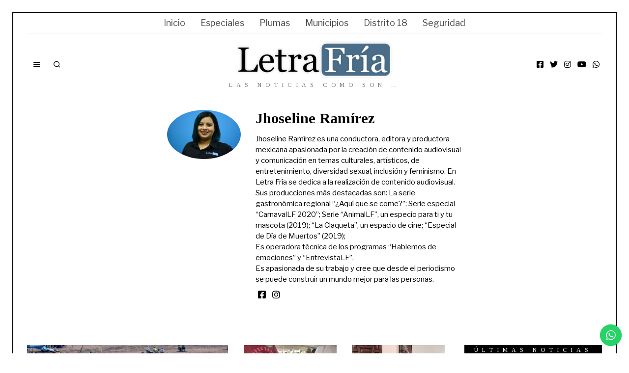

--- FILE ---
content_type: text/html; charset=UTF-8
request_url: https://letrafria.com/author/jhoseline-ramirez/
body_size: 24931
content:
<!DOCTYPE html>
<html lang="es" class="no-js">
<head>
	<meta charset="UTF-8">
	<meta name="viewport" content="width=device-width, initial-scale=1.0">
	<link rel="profile" href="https://gmpg.org/xfn/11">
    
	<!--[if lt IE 9]>
	<script src="https://letrafria.com/wp-content/themes/fox/js/html5.js"></script>
	<![endif]-->
    
    <script type="4be31811e1e961cc2dbb949f-text/javascript">(function(html){html.className = html.className.replace(/\bno-js\b/,'js')})(document.documentElement);</script>
<meta name='robots' content='index, follow, max-image-preview:large, max-snippet:-1, max-video-preview:-1' />

	<!-- This site is optimized with the Yoast SEO plugin v26.8 - https://yoast.com/product/yoast-seo-wordpress/ -->
	<title>Jhoseline Ramírez, autor en Letra Fr&iacute;a</title>
	<link rel="canonical" href="https://letrafria.com/author/jhoseline-ramirez/" />
	<link rel="next" href="https://letrafria.com/author/jhoseline-ramirez/page/2/" />
	<meta property="og:locale" content="es_ES" />
	<meta property="og:type" content="profile" />
	<meta property="og:title" content="Jhoseline Ramírez, autor en Letra Fr&iacute;a" />
	<meta property="og:url" content="https://letrafria.com/author/jhoseline-ramirez/" />
	<meta property="og:site_name" content="Letra Fr&iacute;a" />
	<meta property="og:image" content="https://i0.wp.com/letrafria.com/wp-content/uploads/Jhoseline_ramirez_equipolf_-1.jpg?fit=150%2C100&ssl=1" />
	<meta name="twitter:card" content="summary_large_image" />
	<meta name="twitter:site" content="@LetraFria" />
	<script type="application/ld+json" class="yoast-schema-graph">{"@context":"https://schema.org","@graph":[{"@type":"ProfilePage","@id":"https://letrafria.com/author/jhoseline-ramirez/","url":"https://letrafria.com/author/jhoseline-ramirez/","name":"Jhoseline Ramírez, autor en Letra Fr&iacute;a","isPartOf":{"@id":"https://letrafria.com/#website"},"primaryImageOfPage":{"@id":"https://letrafria.com/author/jhoseline-ramirez/#primaryimage"},"image":{"@id":"https://letrafria.com/author/jhoseline-ramirez/#primaryimage"},"thumbnailUrl":"https://letrafria.com/wp-content/uploads/pesca_de_orilla_.jpeg","breadcrumb":{"@id":"https://letrafria.com/author/jhoseline-ramirez/#breadcrumb"},"inLanguage":"es","potentialAction":[{"@type":"ReadAction","target":["https://letrafria.com/author/jhoseline-ramirez/"]}]},{"@type":"ImageObject","inLanguage":"es","@id":"https://letrafria.com/author/jhoseline-ramirez/#primaryimage","url":"https://letrafria.com/wp-content/uploads/pesca_de_orilla_.jpeg","contentUrl":"https://letrafria.com/wp-content/uploads/pesca_de_orilla_.jpeg","width":1150,"height":528,"caption":"Imagen ilustrativa (Foto: Especial)"},{"@type":"BreadcrumbList","@id":"https://letrafria.com/author/jhoseline-ramirez/#breadcrumb","itemListElement":[{"@type":"ListItem","position":1,"name":"Portada","item":"https://letrafria.com/"},{"@type":"ListItem","position":2,"name":"Archivo de Jhoseline Ramírez"}]},{"@type":"WebSite","@id":"https://letrafria.com/#website","url":"https://letrafria.com/","name":"Letra Fría","description":"Las noticias como son ...","publisher":{"@id":"https://letrafria.com/#organization"},"alternateName":"LF","potentialAction":[{"@type":"SearchAction","target":{"@type":"EntryPoint","urlTemplate":"https://letrafria.com/?s={search_term_string}"},"query-input":{"@type":"PropertyValueSpecification","valueRequired":true,"valueName":"search_term_string"}}],"inLanguage":"es"},{"@type":"Organization","@id":"https://letrafria.com/#organization","name":"Letra Fría","alternateName":"LF","url":"https://letrafria.com/","logo":{"@type":"ImageObject","inLanguage":"es","@id":"https://letrafria.com/#/schema/logo/image/","url":"https://i0.wp.com/letrafria.com/wp-content/uploads/cropped-logo-podcast-1.png?fit=512%2C512&ssl=1","contentUrl":"https://i0.wp.com/letrafria.com/wp-content/uploads/cropped-logo-podcast-1.png?fit=512%2C512&ssl=1","width":512,"height":512,"caption":"Letra Fría"},"image":{"@id":"https://letrafria.com/#/schema/logo/image/"},"sameAs":["https://www.facebook.com/letrafria","https://x.com/LetraFria"]},{"@type":"Person","@id":"https://letrafria.com/#/schema/person/3b800317f93e5f2a64f4556e560a9c10","name":"Jhoseline Ramírez","image":{"@type":"ImageObject","inLanguage":"es","@id":"https://letrafria.com/#/schema/person/image/","url":"https://secure.gravatar.com/avatar/ae98bd496583c1fadb1a8f83d395326b2d403646ad3a72f6ab8e55fbc6125b5c?s=96&r=pg","contentUrl":"https://secure.gravatar.com/avatar/ae98bd496583c1fadb1a8f83d395326b2d403646ad3a72f6ab8e55fbc6125b5c?s=96&r=pg","caption":"Jhoseline Ramírez"},"description":"Jhoseline Ramírez es una conductora, editora y productora mexicana apasionada por la creación de contenido audiovisual y comunicación en temas culturales, artísticos, de entretenimiento, diversidad sexual, inclusión y feminismo. En Letra Fría se dedica a la realización de contenido audiovisual. Sus producciones más destacadas son: La serie gastronómica regional “¿Aquí que se come?”; Serie especial “CarnavalLF 2020”; Serie “AnimalLF”, un especio para ti y tu mascota (2019); “La Claqueta”, un espacio de cine; “Especial de Día de Muertos” (2019); Es operadora técnica de los programas “Hablemos de emociones” y “EntrevistaLF”. Es apasionada de su trabajo y cree que desde el periodismo se puede construir un mundo mejor para las personas.","sameAs":["https://www.facebook.com/Jhoseline.rmz","https://www.instagram.com/jhosicornio/"],"mainEntityOfPage":{"@id":"https://letrafria.com/author/jhoseline-ramirez/"}}]}</script>
	<!-- / Yoast SEO plugin. -->


<link rel='dns-prefetch' href='//stats.wp.com' />
<link rel='dns-prefetch' href='//fonts.googleapis.com' />
<link rel='dns-prefetch' href='//www.googletagmanager.com' />
<link href='https://fonts.gstatic.com' crossorigin rel='preconnect' />
<link rel="alternate" type="application/rss+xml" title="Letra Fr&iacute;a &raquo; Feed" href="https://letrafria.com/feed/" />
<link rel="alternate" type="application/rss+xml" title="Letra Fr&iacute;a &raquo; Feed de los comentarios" href="https://letrafria.com/comments/feed/" />
<link rel="alternate" type="application/rss+xml" title="Letra Fr&iacute;a &raquo; Feed de entradas de Jhoseline Ramírez" href="https://letrafria.com/author/jhoseline-ramirez/feed/" />
<style id='wp-img-auto-sizes-contain-inline-css' type='text/css'>
img:is([sizes=auto i],[sizes^="auto," i]){contain-intrinsic-size:3000px 1500px}
/*# sourceURL=wp-img-auto-sizes-contain-inline-css */
</style>
<link rel='stylesheet' id='argpd-cookies-eu-banner-css' href='https://letrafria.com/wp-content/plugins/adapta-rgpd/assets/css/cookies-banner-modern-light.css?ver=1.3.9' type='text/css' media='all' />
<link rel='stylesheet' id='ht_ctc_main_css-css' href='https://letrafria.com/wp-content/plugins/click-to-chat-for-whatsapp/new/inc/assets/css/main.css?ver=4.36' type='text/css' media='all' />
<link rel='stylesheet' id='embedpress-css-css' href='https://letrafria.com/wp-content/plugins/embedpress/assets/css/embedpress.css?ver=1769628120' type='text/css' media='all' />
<link rel='stylesheet' id='embedpress-blocks-style-css' href='https://letrafria.com/wp-content/plugins/embedpress/assets/css/blocks.build.css?ver=1769628120' type='text/css' media='all' />
<link rel='stylesheet' id='embedpress-lazy-load-css-css' href='https://letrafria.com/wp-content/plugins/embedpress/assets/css/lazy-load.css?ver=1769628120' type='text/css' media='all' />
<style id='wp-emoji-styles-inline-css' type='text/css'>

	img.wp-smiley, img.emoji {
		display: inline !important;
		border: none !important;
		box-shadow: none !important;
		height: 1em !important;
		width: 1em !important;
		margin: 0 0.07em !important;
		vertical-align: -0.1em !important;
		background: none !important;
		padding: 0 !important;
	}
/*# sourceURL=wp-emoji-styles-inline-css */
</style>
<link rel='stylesheet' id='wp-block-library-css' href='https://letrafria.com/wp-includes/css/dist/block-library/style.min.css?ver=6.9' type='text/css' media='all' />
<style id='global-styles-inline-css' type='text/css'>
:root{--wp--preset--aspect-ratio--square: 1;--wp--preset--aspect-ratio--4-3: 4/3;--wp--preset--aspect-ratio--3-4: 3/4;--wp--preset--aspect-ratio--3-2: 3/2;--wp--preset--aspect-ratio--2-3: 2/3;--wp--preset--aspect-ratio--16-9: 16/9;--wp--preset--aspect-ratio--9-16: 9/16;--wp--preset--color--black: #000000;--wp--preset--color--cyan-bluish-gray: #abb8c3;--wp--preset--color--white: #ffffff;--wp--preset--color--pale-pink: #f78da7;--wp--preset--color--vivid-red: #cf2e2e;--wp--preset--color--luminous-vivid-orange: #ff6900;--wp--preset--color--luminous-vivid-amber: #fcb900;--wp--preset--color--light-green-cyan: #7bdcb5;--wp--preset--color--vivid-green-cyan: #00d084;--wp--preset--color--pale-cyan-blue: #8ed1fc;--wp--preset--color--vivid-cyan-blue: #0693e3;--wp--preset--color--vivid-purple: #9b51e0;--wp--preset--gradient--vivid-cyan-blue-to-vivid-purple: linear-gradient(135deg,rgb(6,147,227) 0%,rgb(155,81,224) 100%);--wp--preset--gradient--light-green-cyan-to-vivid-green-cyan: linear-gradient(135deg,rgb(122,220,180) 0%,rgb(0,208,130) 100%);--wp--preset--gradient--luminous-vivid-amber-to-luminous-vivid-orange: linear-gradient(135deg,rgb(252,185,0) 0%,rgb(255,105,0) 100%);--wp--preset--gradient--luminous-vivid-orange-to-vivid-red: linear-gradient(135deg,rgb(255,105,0) 0%,rgb(207,46,46) 100%);--wp--preset--gradient--very-light-gray-to-cyan-bluish-gray: linear-gradient(135deg,rgb(238,238,238) 0%,rgb(169,184,195) 100%);--wp--preset--gradient--cool-to-warm-spectrum: linear-gradient(135deg,rgb(74,234,220) 0%,rgb(151,120,209) 20%,rgb(207,42,186) 40%,rgb(238,44,130) 60%,rgb(251,105,98) 80%,rgb(254,248,76) 100%);--wp--preset--gradient--blush-light-purple: linear-gradient(135deg,rgb(255,206,236) 0%,rgb(152,150,240) 100%);--wp--preset--gradient--blush-bordeaux: linear-gradient(135deg,rgb(254,205,165) 0%,rgb(254,45,45) 50%,rgb(107,0,62) 100%);--wp--preset--gradient--luminous-dusk: linear-gradient(135deg,rgb(255,203,112) 0%,rgb(199,81,192) 50%,rgb(65,88,208) 100%);--wp--preset--gradient--pale-ocean: linear-gradient(135deg,rgb(255,245,203) 0%,rgb(182,227,212) 50%,rgb(51,167,181) 100%);--wp--preset--gradient--electric-grass: linear-gradient(135deg,rgb(202,248,128) 0%,rgb(113,206,126) 100%);--wp--preset--gradient--midnight: linear-gradient(135deg,rgb(2,3,129) 0%,rgb(40,116,252) 100%);--wp--preset--font-size--small: 13px;--wp--preset--font-size--medium: 20px;--wp--preset--font-size--large: 36px;--wp--preset--font-size--x-large: 42px;--wp--preset--spacing--20: 0.44rem;--wp--preset--spacing--30: 0.67rem;--wp--preset--spacing--40: 1rem;--wp--preset--spacing--50: 1.5rem;--wp--preset--spacing--60: 2.25rem;--wp--preset--spacing--70: 3.38rem;--wp--preset--spacing--80: 5.06rem;--wp--preset--shadow--natural: 6px 6px 9px rgba(0, 0, 0, 0.2);--wp--preset--shadow--deep: 12px 12px 50px rgba(0, 0, 0, 0.4);--wp--preset--shadow--sharp: 6px 6px 0px rgba(0, 0, 0, 0.2);--wp--preset--shadow--outlined: 6px 6px 0px -3px rgb(255, 255, 255), 6px 6px rgb(0, 0, 0);--wp--preset--shadow--crisp: 6px 6px 0px rgb(0, 0, 0);}:where(.is-layout-flex){gap: 0.5em;}:where(.is-layout-grid){gap: 0.5em;}body .is-layout-flex{display: flex;}.is-layout-flex{flex-wrap: wrap;align-items: center;}.is-layout-flex > :is(*, div){margin: 0;}body .is-layout-grid{display: grid;}.is-layout-grid > :is(*, div){margin: 0;}:where(.wp-block-columns.is-layout-flex){gap: 2em;}:where(.wp-block-columns.is-layout-grid){gap: 2em;}:where(.wp-block-post-template.is-layout-flex){gap: 1.25em;}:where(.wp-block-post-template.is-layout-grid){gap: 1.25em;}.has-black-color{color: var(--wp--preset--color--black) !important;}.has-cyan-bluish-gray-color{color: var(--wp--preset--color--cyan-bluish-gray) !important;}.has-white-color{color: var(--wp--preset--color--white) !important;}.has-pale-pink-color{color: var(--wp--preset--color--pale-pink) !important;}.has-vivid-red-color{color: var(--wp--preset--color--vivid-red) !important;}.has-luminous-vivid-orange-color{color: var(--wp--preset--color--luminous-vivid-orange) !important;}.has-luminous-vivid-amber-color{color: var(--wp--preset--color--luminous-vivid-amber) !important;}.has-light-green-cyan-color{color: var(--wp--preset--color--light-green-cyan) !important;}.has-vivid-green-cyan-color{color: var(--wp--preset--color--vivid-green-cyan) !important;}.has-pale-cyan-blue-color{color: var(--wp--preset--color--pale-cyan-blue) !important;}.has-vivid-cyan-blue-color{color: var(--wp--preset--color--vivid-cyan-blue) !important;}.has-vivid-purple-color{color: var(--wp--preset--color--vivid-purple) !important;}.has-black-background-color{background-color: var(--wp--preset--color--black) !important;}.has-cyan-bluish-gray-background-color{background-color: var(--wp--preset--color--cyan-bluish-gray) !important;}.has-white-background-color{background-color: var(--wp--preset--color--white) !important;}.has-pale-pink-background-color{background-color: var(--wp--preset--color--pale-pink) !important;}.has-vivid-red-background-color{background-color: var(--wp--preset--color--vivid-red) !important;}.has-luminous-vivid-orange-background-color{background-color: var(--wp--preset--color--luminous-vivid-orange) !important;}.has-luminous-vivid-amber-background-color{background-color: var(--wp--preset--color--luminous-vivid-amber) !important;}.has-light-green-cyan-background-color{background-color: var(--wp--preset--color--light-green-cyan) !important;}.has-vivid-green-cyan-background-color{background-color: var(--wp--preset--color--vivid-green-cyan) !important;}.has-pale-cyan-blue-background-color{background-color: var(--wp--preset--color--pale-cyan-blue) !important;}.has-vivid-cyan-blue-background-color{background-color: var(--wp--preset--color--vivid-cyan-blue) !important;}.has-vivid-purple-background-color{background-color: var(--wp--preset--color--vivid-purple) !important;}.has-black-border-color{border-color: var(--wp--preset--color--black) !important;}.has-cyan-bluish-gray-border-color{border-color: var(--wp--preset--color--cyan-bluish-gray) !important;}.has-white-border-color{border-color: var(--wp--preset--color--white) !important;}.has-pale-pink-border-color{border-color: var(--wp--preset--color--pale-pink) !important;}.has-vivid-red-border-color{border-color: var(--wp--preset--color--vivid-red) !important;}.has-luminous-vivid-orange-border-color{border-color: var(--wp--preset--color--luminous-vivid-orange) !important;}.has-luminous-vivid-amber-border-color{border-color: var(--wp--preset--color--luminous-vivid-amber) !important;}.has-light-green-cyan-border-color{border-color: var(--wp--preset--color--light-green-cyan) !important;}.has-vivid-green-cyan-border-color{border-color: var(--wp--preset--color--vivid-green-cyan) !important;}.has-pale-cyan-blue-border-color{border-color: var(--wp--preset--color--pale-cyan-blue) !important;}.has-vivid-cyan-blue-border-color{border-color: var(--wp--preset--color--vivid-cyan-blue) !important;}.has-vivid-purple-border-color{border-color: var(--wp--preset--color--vivid-purple) !important;}.has-vivid-cyan-blue-to-vivid-purple-gradient-background{background: var(--wp--preset--gradient--vivid-cyan-blue-to-vivid-purple) !important;}.has-light-green-cyan-to-vivid-green-cyan-gradient-background{background: var(--wp--preset--gradient--light-green-cyan-to-vivid-green-cyan) !important;}.has-luminous-vivid-amber-to-luminous-vivid-orange-gradient-background{background: var(--wp--preset--gradient--luminous-vivid-amber-to-luminous-vivid-orange) !important;}.has-luminous-vivid-orange-to-vivid-red-gradient-background{background: var(--wp--preset--gradient--luminous-vivid-orange-to-vivid-red) !important;}.has-very-light-gray-to-cyan-bluish-gray-gradient-background{background: var(--wp--preset--gradient--very-light-gray-to-cyan-bluish-gray) !important;}.has-cool-to-warm-spectrum-gradient-background{background: var(--wp--preset--gradient--cool-to-warm-spectrum) !important;}.has-blush-light-purple-gradient-background{background: var(--wp--preset--gradient--blush-light-purple) !important;}.has-blush-bordeaux-gradient-background{background: var(--wp--preset--gradient--blush-bordeaux) !important;}.has-luminous-dusk-gradient-background{background: var(--wp--preset--gradient--luminous-dusk) !important;}.has-pale-ocean-gradient-background{background: var(--wp--preset--gradient--pale-ocean) !important;}.has-electric-grass-gradient-background{background: var(--wp--preset--gradient--electric-grass) !important;}.has-midnight-gradient-background{background: var(--wp--preset--gradient--midnight) !important;}.has-small-font-size{font-size: var(--wp--preset--font-size--small) !important;}.has-medium-font-size{font-size: var(--wp--preset--font-size--medium) !important;}.has-large-font-size{font-size: var(--wp--preset--font-size--large) !important;}.has-x-large-font-size{font-size: var(--wp--preset--font-size--x-large) !important;}
/*# sourceURL=global-styles-inline-css */
</style>

<style id='classic-theme-styles-inline-css' type='text/css'>
/*! This file is auto-generated */
.wp-block-button__link{color:#fff;background-color:#32373c;border-radius:9999px;box-shadow:none;text-decoration:none;padding:calc(.667em + 2px) calc(1.333em + 2px);font-size:1.125em}.wp-block-file__button{background:#32373c;color:#fff;text-decoration:none}
/*# sourceURL=/wp-includes/css/classic-themes.min.css */
</style>
<link rel='stylesheet' id='contact-form-7-css' href='https://letrafria.com/wp-content/plugins/contact-form-7/includes/css/styles.css?ver=6.1.4' type='text/css' media='all' />
<link rel='stylesheet' id='wi-fonts-css' href='https://fonts.googleapis.com/css?family=Libre+Franklin%3A400%2C400italic%2C900%7CTinos%3A400%2C400italic%2C700%7CLora%3A400' type='text/css' media='all' />
<link rel='stylesheet' id='mediaelement-css' href='https://letrafria.com/wp-includes/js/mediaelement/mediaelementplayer-legacy.min.css?ver=4.2.17' type='text/css' media='all' />
<link rel='stylesheet' id='wp-mediaelement-css' href='https://letrafria.com/wp-includes/js/mediaelement/wp-mediaelement.min.css?ver=6.9' type='text/css' media='all' />
<link rel='stylesheet' id='style-css' href='https://letrafria.com/wp-content/themes/fox/style.min.css?ver=4.4.2' type='text/css' media='all' />
<style id='style-inline-css' type='text/css'>
.social-list.style-plain:not(.style-text_color) a:hover, .wi-pagination a.page-numbers:hover, .wi-mainnav ul.menu ul > li:hover > a, .wi-mainnav ul.menu ul li.current-menu-item > a, .wi-mainnav ul.menu ul li.current-menu-ancestor > a, .related-title a:hover, .page-links > a:hover, .widget_archive a:hover, .widget_nav_menu a:hover, .widget_meta a:hover, .widget_recent_entries a:hover, .widget_categories a:hover, .tagcloud a:hover, .header-cart a:hover, .woocommerce .star-rating span:before, .null-instagram-feed .clear a:hover, .widget a.readmore:hover{color:#31609c}html .mejs-controls .mejs-time-rail .mejs-time-current, .dropcap-color, .style--dropcap-color .enable-dropcap .dropcap-content > p:first-of-type:first-letter, .style--dropcap-color p.has-drop-cap:not(:focus):first-letter, .fox-btn.btn-primary, button.btn-primary, input.btn-primary[type="button"], input.btn-primary[type="reset"], input.btn-primary[type="submit"], .social-list.style-black a:hover, .post-item-thumbnail:hover .video-indicator-solid, a.more-link:hover, .post-newspaper .related-thumbnail, .style--slider-navtext .flex-direction-nav a:hover, .review-item.overall .review-score, #respond #submit:hover, .wpcf7-submit:hover, #footer-search .submit:hover, .woocommerce .widget_price_filter .ui-slider .ui-slider-range, .woocommerce .widget_price_filter .ui-slider .ui-slider-handle, .woocommerce span.onsale, .woocommerce ul.products li.product .onsale, .woocommerce #respond input#submit.alt:hover, .woocommerce a.button.alt:hover, .woocommerce button.button.alt:hover, .woocommerce input.button.alt:hover, .woocommerce a.add_to_cart_button:hover, .woocommerce #review_form #respond .form-submit input:hover, .header-cart-icon a .num, .blog-widget-small .thumbnail-index{background-color:#31609c}.review-item.overall .review-score, .partial-content, .null-instagram-feed .clear a:hover{border-color:#31609c}.reading-progress-wrapper::-webkit-progress-value{background-color:#31609c}.reading-progress-wrapper::-moz-progress-value{background-color:#31609c}.home.blog .wi-content{padding-top:5px;padding-bottom:5px}.heading-1a .container, .heading-1b .container, .section-heading .line, .heading-5 .heading-inner{border-color:#cccccc}.header-search-wrapper .search-btn, .header-cart-icon, .hamburger-btn{font-size:16px}.sticky-element-height, .header-sticky-element.before-sticky{height:44px}.sticky-header-background{opacity:1}.header-sticky-element.before-sticky #wi-logo img, .header-sticky-element.before-sticky .wi-logo img{height:30px}.fox-logo img{width:320px}.slogan{color:#797979}.wi-mainnav ul.menu > li > a{color:#494949}.wi-mainnav ul.menu > li:hover > a{color:#000000}.wi-mainnav ul.menu > li.current-menu-item > a, .wi-mainnav ul.menu > li.current-menu-ancestor > a,
    .row-nav-style-active-1 .wi-mainnav ul.menu > li.current-menu-item > a, .row-nav-style-active-1 .wi-mainnav ul.menu > li.current-menu-ancestor > a {color:#000000}.header-row-nav .container{border-color:#e0e0e0}.wi-mainnav ul.menu > li.menu-item-has-children > a:after, .wi-mainnav ul.menu > li.mega > a:after{color:#cccccc}.wi-mainnav ul.menu ul li:hover > a, .wi-mainnav ul.menu .post-nav-item-title:hover a, .wi-mainnav ul.menu > li.mega ul ul a:hover{color:#111111}.wi-mainnav ul.menu ul li:hover > a, .wi-mainnav ul.menu > li.mega ul ul a:hover{background-color:#f0f0f0}.wi-mainnav ul.menu ul > li, .mega-sep{border-color:#000}.footer-col-sep{border-color:#000}#footer-logo img{width:260px}#backtotop.backtotop-circle, #backtotop.backtotop-square{border-width:0px}#backtotop{border-color:#000}.post-item-excerpt{color:#555555}.post-list-sep{border-color:#eaeaea}.list-thumbnail{width:240px}.post-item-title a:hover{text-decoration:underline;text-decoration-color:#cccccc}.post-item-meta{color:#999999}.post-item-meta a{color:#999999}.post-item-meta a:hover{color:#555555}.minimal-logo img{height:20px}.post-item-subtitle{color:#797979}.share-style-custom a{width:32px}.fox-share.color-custom a{color:#ffffff}.fox-share.background-custom a{background-color:#dddddd}.fox-share.hover-color-custom a:hover{color:#000000}.fox-share.hover-background-custom a:hover{background-color:#eeeeee}.reading-progress-wrapper{height:3px}a{color:#31609c}a:hover{color:#31609c}table, td, th, .fox-input, input[type="color"], input[type="date"], input[type="datetime"], input[type="datetime-local"], input[type="email"], input[type="month"], input[type="number"], input[type="password"], input[type="search"], input[type="tel"], input[type="text"], input[type="time"], input[type="url"], input[type="week"], input:not([type]), textarea, textarea, select, .style--tag-block .fox-term-list a, .fox-slider-rich, .pagination-inner, .post-sep, .blog-related, .blog-related .line, .post-newspaper .related-area, .authorbox-simple, .post-nav-simple, #footer-widgets, #footer-bottom, .commentlist ul.children, .hero-half, .commentlist li + li > .comment-body, .classic-main-header-top .container, .related-heading, .comments-title, .comment-reply-title, .header-sticky-style-border .header-sticky-element.before-sticky, .widget_archive ul, .widget_nav_menu ul, .widget_meta ul, .widget_recent_entries ul, .widget_categories ul,
    .widget_archive li, .widget_nav_menu li, .widget_meta li, .widget_recent_entries li, .widget_categories li, .offcanvas-search .s, .offcanvas-nav li + li > a, .hero-meta .header-main, .single-authorbox-section, .related-heading, .comments-title, .comment-reply-title, #posts-small-heading, .article-small, .article-tall, .toparea > .container{border-color:#000}.fox-input, input[type="color"], input[type="date"], input[type="datetime"], input[type="datetime-local"], input[type="email"], input[type="month"], input[type="number"], input[type="password"], input[type="search"], input[type="tel"], input[type="text"], input[type="time"], input[type="url"], input[type="week"], input:not([type]), textarea{color:#777777;background-color:#f0f0f0}.fox-input:focus, input[type="color"]:focus, input[type="date"]:focus, input[type="datetime"]:focus, input[type="datetime-local"]:focus, input[type="email"]:focus, input[type="month"]:focus, input[type="number"]:focus, input[type="password"]:focus, input[type="search"]:focus, input[type="tel"]:focus, input[type="text"]:focus, input[type="time"]:focus, input[type="url"]:focus, input[type="week"]:focus, input:not([type]):focus, textarea:focus{background-color:#eaeaea}.widget-title{color:#ffffff;background-color:#000000;text-align:center}blockquote{text-align:left}.wi-dropcap,.enable-dropcap .dropcap-content > p:first-of-type:first-letter, p.has-drop-cap:not(:focus):first-letter{font-weight:400}.wp-caption-text, .post-thumbnail-standard figcaption, .wp-block-image figcaption, .blocks-gallery-caption{color:#797979}#mobile-logo img{height:20px}.wrapper-bg-element{opacity:0;}body .elementor-section.elementor-section-boxed>.elementor-container{max-width:1210px}@media (min-width: 1200px) {.container,.cool-thumbnail-size-big .post-thumbnail{width:1170px}body.layout-boxed .wi-wrapper{width:1230px}}@media (min-width:1024px) {.secondary, .section-secondary{width:23.931623931624%}.has-sidebar .primary, .section-has-sidebar .section-primary, .section-sep{width:76.068376068376%}}body,.font-body,.fox-btn,button,input[type="button"],input[type="reset"],input[type="submit"],.standalone-categories,.wi-mainnav ul.menu > li > a,.footer-bottom .widget_nav_menu,#footernav,.offcanvas-nav,.wi-mainnav ul.menu ul,.header-builder .widget_nav_menu  ul.menu ul,.single-heading,.section-heading h2,.article-big .readmore,.fox-input,input[type="color"],input[type="date"],input[type="datetime"],input[type="datetime-local"],input[type="email"],input[type="month"],input[type="number"],input[type="password"],input[type="search"],input[type="tel"],input[type="text"],input[type="time"],input[type="url"],input[type="week"],input:not([type]),textarea,blockquote,.wp-caption-text,.post-thumbnail-standard figcaption,.wp-block-image figcaption,.blocks-gallery-caption{font-family:"Libre Franklin",sans-serif}.font-heading,h1,h2,h3,h4,h5,h6,.wp-block-quote.is-large cite,.wp-block-quote.is-style-large cite,.fox-term-list,.wp-block-cover-text,.title-label,.thumbnail-view,.post-item-meta,.readmore,a.more-link,.post-big a.more-link,.style--slider-navtext .flex-direction-nav a,.page-links-container,.authorbox-nav,.post-navigation .post-title,.review-criterion,.review-score,.review-text,.commentlist .fn,.reply a,.widget_archive,.widget_nav_menu,.widget_meta,.widget_recent_entries,.widget_categories,.widget_rss > ul a.rsswidget,.widget_rss > ul > li > cite,.widget_recent_comments,#backtotop,.view-count,.tagcloud,.slogan,.post-item-title,.archive-title,.post-item-title.post-title,.page-title,.post-item-subtitle,.widget-title,.wi-dropcap,.enable-dropcap .dropcap-content > p:first-of-type:first-letter,p.has-drop-cap:not(:focus):first-letter{font-family:"Tinos",serif}.min-logo-text,.fox-logo,.mobile-logo-text{font-family:"Alfa Slab One",cursive}.single .entry-content,.page .entry-content{font-family:"Lora",serif}body, .font-body{font-size:15px;font-weight:400;font-style:normal;text-transform:none;letter-spacing:0px;line-height:1.5}h1, h2, h3, h4, h5, h6{font-weight:700;text-transform:none;line-height:1.1}h2{font-size:2.0625em;font-style:normal}h3{font-size:1.625em;font-style:normal}h4{font-size:1.25em;font-style:normal}.fox-logo, .min-logo-text, .mobile-logo-text{font-size:40px;font-weight:400;font-style:normal;text-transform:none;letter-spacing:0px;line-height:1.1}.slogan{font-size:0.8125em;letter-spacing:8px}.wi-mainnav ul.menu > li > a, .footer-bottom .widget_nav_menu, #footernav, .offcanvas-nav{font-size:18px}.wi-mainnav ul.menu ul, .header-builder .widget_nav_menu  ul.menu ul{font-size:11px;font-weight:400;text-transform:uppercase;letter-spacing:2px}.post-item-title{font-style:normal}.post-item-meta{font-size:11px;font-weight:normal;text-transform:uppercase;letter-spacing:1.5px}.standalone-categories{font-size:10px;font-weight:700;font-style:normal;text-transform:uppercase;letter-spacing:1px}.archive-title{font-size:2.8em;text-transform:none}.post-item-title.post-title, .page-title{font-size:3.2em;font-weight:400;font-style:normal}.post-item-subtitle{font-size:22px;font-weight:400;font-style:normal;line-height:1.4}.single .entry-content, .page .entry-content{font-size:18px;font-style:normal;line-height:1.7}.single-heading{font-size:20px;font-weight:400;font-style:normal;text-transform:uppercase;letter-spacing:0px}.widget-title{font-size:12px;font-weight:normal;text-transform:uppercase;letter-spacing:8px}.section-heading h2{font-weight:900;font-style:normal;text-transform:uppercase;letter-spacing:1px;line-height:1.3}.fox-btn, button, input[type="button"], input[type="reset"], input[type="submit"], .article-big .readmore{font-size:10px;font-weight:700;font-style:normal;text-transform:uppercase;letter-spacing:1px}.fox-input, input[type="color"], input[type="date"], input[type="datetime"], input[type="datetime-local"], input[type="email"], input[type="month"], input[type="number"], input[type="password"], input[type="search"], input[type="tel"], input[type="text"], input[type="time"], input[type="url"], input[type="week"], input:not([type]), textarea{font-size:12px;font-style:normal;text-transform:none}blockquote{font-size:30px;font-weight:400;font-style:italic;text-transform:none;letter-spacing:0px}.wi-dropcap,.enable-dropcap .dropcap-content > p:first-of-type:first-letter, p.has-drop-cap:not(:focus):first-letter{font-style:normal}.wp-caption-text, .post-thumbnail-standard figcaption, .wp-block-image figcaption, .blocks-gallery-caption{font-size:14px;font-style:normal}.offcanvas-nav{font-size:16px;text-transform:uppercase;letter-spacing:1px}@media only screen and (max-width: 1023px){.fox-logo, .min-logo-text, .mobile-logo-text{font-size:26px}.archive-title{font-size:2em}.post-item-title.post-title, .page-title{font-size:2.8em}}@media only screen and (max-width: 567px){.fox-logo, .min-logo-text, .mobile-logo-text{font-size:20px}.archive-title{font-size:1.7em}.post-item-title.post-title, .page-title{font-size:2em}.post-item-subtitle{font-size:18px}.single .entry-content, .page .entry-content{font-size:16px}.single-heading{font-size:16px}}#footer-widgets{border-top-width:1px;border-color:#eaeaea}#footer-bottom{padding-top:20px;padding-bottom:20px;border-top-width:1px;border-color:#eaeaea;border-style:solid}#titlebar .container{border-top-color:#000;border-bottom-color:#000}.single-authorbox-section, .related-heading, .comments-title, .comment-reply-title{border-style:solid}.wi-all{margin-top:24px;margin-bottom:24px}body.layout-boxed .wi-wrapper{border-top-width:2px;border-bottom-width:2px;border-left-width:2px;border-right-width:2px;border-style:solid}.wi-mainnav ul.menu ul{border-color:#000000;border-width:1px;border-style:solid}.widget-title{margin-bottom:16px;padding-top:4px;padding-bottom:4px;padding-left:0px;padding-right:0px}.fox-input, input[type="color"], input[type="date"], input[type="datetime"], input[type="datetime-local"], input[type="email"], input[type="month"], input[type="number"], input[type="password"], input[type="search"], input[type="tel"], input[type="text"], input[type="time"], input[type="url"], input[type="week"], input:not([type]), textarea{border-top-width:0px;border-right-width:0px;border-bottom-width:0px;border-left-width:0px;border-color:#f0f0f0}blockquote{border-top-width:2px;border-bottom-width:2px}@media only screen and (max-width: 1023px){}@media only screen and (max-width: 567px){}body.layout-boxed{background_repeat:repeat}#footer-widgets{background-color:#fafafa}#footer-bottom{background-color:#ffffff}
/*# sourceURL=style-inline-css */
</style>
<script type="4be31811e1e961cc2dbb949f-text/javascript" src="https://letrafria.com/wp-includes/js/jquery/jquery.min.js?ver=3.7.1" id="jquery-core-js"></script>
<script type="4be31811e1e961cc2dbb949f-text/javascript" src="https://letrafria.com/wp-includes/js/jquery/jquery-migrate.min.js?ver=3.4.1" id="jquery-migrate-js"></script>
<script type="4be31811e1e961cc2dbb949f-text/javascript" src="https://letrafria.com/wp-content/plugins/adapta-rgpd/assets/js/cookies-eu-banner.js?ver=1.3.9" id="argpd-cookies-eu-banner-js"></script>
<link rel="https://api.w.org/" href="https://letrafria.com/wp-json/" /><link rel="alternate" title="JSON" type="application/json" href="https://letrafria.com/wp-json/wp/v2/users/25" /><link rel="EditURI" type="application/rsd+xml" title="RSD" href="https://letrafria.com/xmlrpc.php?rsd" />
<meta name="generator" content="WordPress 6.9" />
<meta name="generator" content="Site Kit by Google 1.171.0" />
<!-- Google tag (gtag.js) Google Analytics-->
<script async src="https://www.googletagmanager.com/gtag/js?id=G-TX7885KETC" type="4be31811e1e961cc2dbb949f-text/javascript"></script>
<script type="4be31811e1e961cc2dbb949f-text/javascript">
  window.dataLayer = window.dataLayer || [];
  function gtag(){dataLayer.push(arguments);}
  gtag('js', new Date());

  gtag('config', 'G-TX7885KETC');
</script>
	<style>img#wpstats{display:none}</style>
		<meta name="google-site-verification" content="zUC2yGgnWwHcvPYoT3BeGltYnE3rzD2lWRp-aOTUVfo"><link rel="icon" href="https://letrafria.com/wp-content/uploads/cropped-logo-podcast-1-32x32.png" sizes="32x32" />
<link rel="icon" href="https://letrafria.com/wp-content/uploads/cropped-logo-podcast-1-192x192.png" sizes="192x192" />
<link rel="apple-touch-icon" href="https://letrafria.com/wp-content/uploads/cropped-logo-podcast-1-180x180.png" />
<meta name="msapplication-TileImage" content="https://letrafria.com/wp-content/uploads/cropped-logo-podcast-1-270x270.png" />
		<style type="text/css" id="wp-custom-css">
			#cookies-eu-accept, #cookies-eu-reject  { 
    padding: 0% 3px!important;
    
		
			}
	#cookies-eu-accept	{
		float:right;
		margin-right: 15%
					}
#cookies-eu-reject  { 					float:left;
	margin-left: 15%	

	}		</style>
		
<style id="color-preview"></style>

            
    
    
</head>

<body class="archive author author-jhoseline-ramirez author-25 wp-theme-fox has-sidebar sidebar-right layout-boxed style--dropcap-default dropcap-style-default style--dropcap-font-heading style--tag-block style--blockquote-no-icon style--link-2" itemscope itemtype="https://schema.org/WebPage">
    
        
    <div id="wi-all" class="fox-outer-wrapper fox-all wi-all">

        
        <div id="wi-wrapper" class="fox-wrapper wi-wrapper">

            <div class="wi-container">

                
                
<header id="masthead" class="site-header header-classic header-sticky-style-border submenu-light" itemscope itemtype="https://schema.org/WPHeader">

    
<div class="header-container header-stack4 header-nav-top-1 header-nav-bottom-1">


    
    
<div class="row-nav-light row-nav-style-active-3 header-classic-row header-row-nav header-sticky-element">

    <div class="container">

        
    <nav id="wi-mainnav" class="navigation-ele wi-mainnav" role="navigation" itemscope itemtype="https://schema.org/SiteNavigationElement">
        
        <div class="menu style-indicator-plus"><ul id="menu-sitio" class="menu"><li id="menu-item-59463" class="menu-item menu-item-type-custom menu-item-object-custom menu-item-home menu-item-59463"><a href="https://letrafria.com">Inicio</a></li>
<li id="menu-item-348" class="menu-item menu-item-type-taxonomy menu-item-object-category menu-item-348"><a href="https://letrafria.com/category/investigaciones-especiales/">Especiales</a></li>
<li id="menu-item-487" class="menu-item menu-item-type-taxonomy menu-item-object-category menu-item-487"><a href="https://letrafria.com/category/plumas/">Plumas</a></li>
<li id="menu-item-346" class="menu-item menu-item-type-taxonomy menu-item-object-category menu-item-346"><a href="https://letrafria.com/category/region/">Municipios</a></li>
<li id="menu-item-484" class="menu-item menu-item-type-taxonomy menu-item-object-category menu-item-484"><a href="https://letrafria.com/category/distrito-18/">Distrito 18</a></li>
<li id="menu-item-134" class="menu-item menu-item-type-taxonomy menu-item-object-category menu-item-134"><a href="https://letrafria.com/category/seguridad/">Seguridad</a></li>
</ul></div>        
    </nav><!-- #wi-mainnav -->

    
    </div><!-- .container -->

</div><!-- .header-element-nav -->


<div class="header-classic-row header-row-branding header-row-main header-stack3-main">

    <div class="container">
        
        
    <div id="logo-area" class="fox-logo-area fox-header-logo site-branding">
        
        <div id="wi-logo" class="fox-logo-container">
            
            <h2 class="wi-logo-main fox-logo logo-type-image" id="site-logo">                
                <a href="https://letrafria.com/" rel="home">
                    
                    <img width="408" height="101" src="https://letrafria.com/wp-content/uploads/logo-letrafria.png" class="main-img-logo" alt="" decoding="async" srcset="https://letrafria.com/wp-content/uploads/logo-letrafria.png 408w, https://letrafria.com/wp-content/uploads/logo-letrafria-300x74.png 300w, https://letrafria.com/wp-content/uploads/logo-letrafria-150x37.png 150w" sizes="(max-width: 408px) 100vw, 408px" />                    
                </a>
                
            </h2>
        </div><!-- .fox-logo-container -->

          
    <h3 class="slogan site-description">Las noticias como son &#8230;</h3>
    
    </div><!-- #logo-area -->

            
                <div class="header-stack3-left header-stack3-part">
            
            
    <a class="toggle-menu hamburger hamburger-btn">
        <i class="feather-menu"></i>
        <i class="feather-x"></i>
    </a>



<div class="header-search-wrapper header-search-modal">
    
    <span class="search-btn search-btn-modal">
        <i class="feather-search"></i>
    </span>
    
    <div class="modal-search-wrapper">
        
        <div class="container">
            
            <div class="modal-search-container">
    
                <div class="searchform">
    
    <form role="search" method="get" action="https://letrafria.com/" itemprop="potentialAction" itemscope itemtype="https://schema.org/SearchAction" class="form">
        
        <input type="text" name="s" class="s search-field" value="" placeholder="Buscar " />
        
        <button class="submit" role="button" title="Go">
            
            <i class="feather-search"></i>
            
        </button>
        
    </form><!-- .form -->
    
</div><!-- .searchform -->                
                
    <h3 class="search-nav-heading small-heading">Suggestions</h3>

    <nav id="search-menu" role="navigation" itemscope itemtype="https://schema.org/SiteNavigationElement">
        
        <div class="menu"><ul>
<li class="page_item page-item-6929"><a href="https://letrafria.com/quienes-somos/">¿Quiénes somos?</a></li>
<li class="page_item page-item-50062"><a href="https://letrafria.com/aviso-legal/">Aviso Legal</a></li>
<li class="page_item page-item-18"><a href="https://letrafria.com/contact/">Contacto</a></li>
<li class="page_item page-item-50071"><a href="https://letrafria.com/personalizar-cookies/">Personalizar Cookies</a></li>
<li class="page_item page-item-50065"><a href="https://letrafria.com/politica-de-cookies/">Política de Cookies</a></li>
<li class="page_item page-item-50063"><a href="https://letrafria.com/politica-de-privacidad/">Política de Privacidad</a></li>
</ul></div>
        
    </nav><!-- #search-menu -->

                    
            </div><!-- .modal-search-container -->
            
        </div><!-- .header-search-form -->
        
        <span class="close-modal"><i class="feather-x"></i></span>
    
    </div><!-- .modal-search-wrapper -->
    
</div><!-- .header-search-wrapper -->

            
        </div><!-- .header-stack3-part -->
                
                <div class="header-stack3-right header-stack3-part">
            
            
<div class="social-list header-social style-plain shape-circle align-center icon-size-normal" id="social-id-6980f828bbd73">
    
    <ul>
    
                
        <li class="li-facebook">
            <a href="https://www.facebook.com/letrafria" target="_blank" rel="alternate" title="Facebook">
                <i class="fab fa-facebook-square"></i>
                <span>Facebook</span>
            </a>
        </li>
        
                
        <li class="li-twitter">
            <a href="https://twitter.com/LetraFria" target="_blank" rel="alternate" title="Twitter">
                <i class="fab fa-twitter"></i>
                <span>Twitter</span>
            </a>
        </li>
        
                
        <li class="li-instagram">
            <a href="https://www.instagram.com/letrafria/" target="_blank" rel="alternate" title="Instagram">
                <i class="fab fa-instagram"></i>
                <span>Instagram</span>
            </a>
        </li>
        
                
        <li class="li-youtube">
            <a href="https://www.youtube.com/channel/UC9UYZn-cCBM9LjFwDAd6QSg/featured" target="_blank" rel="alternate" title="YouTube">
                <i class="fab fa-youtube"></i>
                <span>YouTube</span>
            </a>
        </li>
        
                
        <li class="li-whatsapp">
            <a href="https://wa.me/message/D5VZ7A3CNEXJH1" target="_blank" rel="alternate" title="WhatsApp">
                <i class="fab fa-whatsapp"></i>
                <span>WhatsApp</span>
            </a>
        </li>
        
            
    </ul>
    
</div><!-- .social-list -->
            
        </div><!-- .header-stack3-part -->
        
    </div><!-- .container -->
    
    
</div><!-- .header-row-main -->
    
    

    
</div><!-- .header-container -->    
</header><!-- #masthead -->
                
<div id="masthead-mobile" class="masthead-mobile">
    
    <div class="container">
        
        <div class="masthead-mobile-left masthead-mobile-part">
            
            
    <a class="toggle-menu hamburger hamburger-btn">
        <i class="feather-menu"></i>
        <i class="feather-x"></i>
    </a>

            
                        
        </div><!-- .masthead-mobile-part -->
    
        
<h4 id="mobile-logo" class="mobile-logo mobile-logo-image">
    
    <a href="https://letrafria.com/" rel="home">

        
        <img src="https://letrafria.com/wp-content/uploads/logo-letrafria.png" alt="Mobile Logo" />

        
    </a>
    
</h4><!-- .mobile-logo -->

            
        <div class="masthead-mobile-right masthead-mobile-part">
        
                        
        </div><!-- .masthead-mobile-part -->
    
    </div><!-- .container -->
    
    <div class="masthead-mobile-bg"></div>

</div><!-- #masthead-mobile -->

<div id="masthead-mobile-height"></div>
    
                    
                <!-- Interceramic-->
    
                <div id="wi-main" class="wi-main fox-main">
<div id="titlebar" class="headline wi-titlebar post-header align-left">
    
    <div class="container">
        
        <div class="title-area">
            
                <div class="fox-user-item fox-author fox-user titlebar-user">

        
        <div class="user-item-avatar avatar-circle">

            <a href="https://letrafria.com/author/jhoseline-ramirez/">

                <img alt='' src='https://letrafria.com/wp-content/uploads/Jhoseline_ramirez_equipolf_-1-150x100.jpg' srcset='https://letrafria.com/wp-content/uploads/Jhoseline_ramirez_equipolf_-1-150x100.jpg 2x' class='avatar avatar-300 photo' height='300' width='300' fetchpriority='high' decoding='async'/>
            </a>

        </div><!-- .user-item-avatar -->

        
        <div class="user-item-body">

            
            <div class="user-item-header">

                <div class="user-item-name-wrapper">
                    
                                        
                    <h1 class="user-item-name">Jhoseline Ramírez</h1>
                    
                                        
                </div><!-- .user-item-name-wrapper -->

            </div><!-- .user-item-header -->

            
            
            <div class="user-item-description">

                <p>Jhoseline Ramírez es una conductora, editora y productora mexicana apasionada por la creación de contenido audiovisual y comunicación en temas culturales, artísticos, de entretenimiento, diversidad sexual, inclusión y feminismo. En Letra Fría se dedica a la realización de contenido audiovisual. Sus producciones más destacadas son: La serie gastronómica regional “¿Aquí que se come?”; Serie especial “CarnavalLF 2020”; Serie “AnimalLF”, un especio para ti y tu mascota (2019); “La Claqueta”, un espacio de cine; “Especial de Día de Muertos” (2019);<br />
Es operadora técnica de los programas “Hablemos de emociones” y “EntrevistaLF”.<br />
Es apasionada de su trabajo y cree que desde el periodismo se puede construir un mundo mejor para las personas.</p>

            </div><!-- .user-item-description -->

                        
            
            
<div class="social-list user-item-social shape-circle style-plain user-item-name-meta">
    
    <ul>
    
        
        <li class="li-facebook">
            <a href="https://www.facebook.com/Jhoseline.rmz" target="_blank" rel="alternate" title="Facebook">
                <i class="fab fa-facebook-square"></i>
            </a>
        </li>

        
        <li class="li-instagram">
            <a href="https://www.instagram.com/jhosicornio/" target="_blank" rel="alternate" title="Instagram">
                <i class="fab fa-instagram"></i>
            </a>
        </li>

                
                
    </ul>
    
</div><!-- .user-item-social -->


            
        </div><!-- .user-item-body -->
        
        
    </div><!-- .fox-user-item -->

                
        </div><!-- .title-area -->
        
    </div><!-- .container -->
    
        
</div><!-- #titlebar -->

<div class="wi-content">
    
    <div class="container">

        <div class="content-area primary" id="primary" role="main">

            <div class="theiaStickySidebar">

                

<div class="blog-container blog-container-masonry">
    
    <div class="wi-blog fox-blog blog-masonry fox-grid fox-masonry column-4 spacing-normal fox-masonry-featured-first">
    
        
    <article class="wi-post post-item post-masonry fox-grid-item post-align-left fox-masonry-item masonry-featured-post disable-dropcap post-77467 post type-post status-publish format-standard has-post-thumbnail hentry category-campo-y-costa category-region tag-melaque tag-pesca tag-pesca-de-orilla tag-pesca-deportiva tag-playa tag-playa-el-muerto tag-punta-perula tag-tercer-torneo tag-torneo-de-pesca" itemscope itemtype="https://schema.org/CreativeWork">
        
            
        <div class="post-item-inner masonry-inner post-masonry-inner">
            
                
<figure class="wi-thumbnail fox-thumbnail post-item-thumbnail fox-figure  masonry-animation-element thumbnail-acute  hover-none" itemscope itemtype="https://schema.org/ImageObject">
    
    <div class="thumbnail-inner">
    
                
        <a href="https://letrafria.com/melaque-fishing-alista-el-tercer-torneo-de-pesca-de-orilla/" class="post-link">
            
        
            <span class="image-element">

                <img width="1024" height="470" src="https://letrafria.com/wp-content/uploads/pesca_de_orilla_-1024x470.jpeg" class="attachment-large size-large" alt="" decoding="async" srcset="https://letrafria.com/wp-content/uploads/pesca_de_orilla_-1024x470.jpeg 1024w, https://letrafria.com/wp-content/uploads/pesca_de_orilla_-300x138.jpeg 300w, https://letrafria.com/wp-content/uploads/pesca_de_orilla_-150x69.jpeg 150w, https://letrafria.com/wp-content/uploads/pesca_de_orilla_-768x353.jpeg 768w, https://letrafria.com/wp-content/uploads/pesca_de_orilla_-480x220.jpeg 480w, https://letrafria.com/wp-content/uploads/pesca_de_orilla_.jpeg 1150w" sizes="(max-width: 1024px) 100vw, 1024px" />
            </span><!-- .image-element -->

            
            
                    
        </a>
        
                
    </div><!-- .thumbnail-inner -->

</figure><!-- .fox-thumbnail -->


            <div class="post-body post-item-body masonry-body post-masonry-body masonry-animation-element">

                <div class="post-item-header">
    <div class="entry-categories meta-categories standalone-categories post-header-section">

        <a href="https://letrafria.com/category/campo-y-costa/" rel="tag">Campo y Costa</a><span class="sep">/</span><a href="https://letrafria.com/category/region/" rel="tag">Municipios</a>
    </div>

    
<h2 class="post-item-title wi-post-title fox-post-title post-header-section size-normal" itemprop="headline">
    <a href="https://letrafria.com/melaque-fishing-alista-el-tercer-torneo-de-pesca-de-orilla/" rel="bookmark">        
        “Melaque Fishing” alista el tercer torneo de pesca de orilla
    </a>
</h2></div><div class="post-item-excerpt entry-excerpt excerpt-size-normal masonry-content dropcap-content small-dropcap-content" itemprop="text">
    
    <p>A partir de las 6 de la mañana y hasta la 1 de la tarde del próximo 13 de agosto la playa Boca del muerto, sera sede del tercer torneo de pesca de orilla.  El objetivo es promover el turismo y</p>
    
</div>
    

<div class="post-item-meta wi-meta fox-meta post-header-section ">
    
        <div class="entry-date meta-time machine-time time-short"><time class="published" itemprop="datePublished" datetime="2023-07-20T05:00:00-05:00">julio 20, 2023</time><time class="updated" itemprop="dateModified" datetime="2023-07-19T23:11:24-05:00">julio 19, 2023</time></div>                    
</div>


            </div><!-- .post-item-body -->

        </div><!-- .post-item-inner -->

    </article><!-- .post-item -->

        
    <article class="wi-post post-item post-masonry fox-grid-item post-align-left fox-masonry-item disable-dropcap post-76915 post type-post status-publish format-standard has-post-thumbnail hentry category-medio-ambiente tag-culebras-2 tag-diamundialdelasserpientes tag-serpientes-2 tag-serpientesmexicanas tag-videos-2" itemscope itemtype="https://schema.org/CreativeWork">
        
            
        <div class="post-item-inner masonry-inner post-masonry-inner">
            
                
<figure class="wi-thumbnail fox-thumbnail post-item-thumbnail fox-figure  masonry-animation-element thumbnail-acute  hover-none" itemscope itemtype="https://schema.org/ImageObject">
    
    <div class="thumbnail-inner">
    
                
        <a href="https://letrafria.com/por-que-son-importantes-las-serpientes/" class="post-link">
            
        
            <span class="image-element">

                <img width="300" height="225" src="https://letrafria.com/wp-content/uploads/SERPIENTE_EXPOSICION_AUTLAN_2022_DIA_INTERNACIONAL_SERPIENTE_CULEBRA_FAUNA_SILVESTRE_ANIMAL_REPTIL-300x225.jpg" class="attachment-medium size-medium" alt="" decoding="async" srcset="https://letrafria.com/wp-content/uploads/SERPIENTE_EXPOSICION_AUTLAN_2022_DIA_INTERNACIONAL_SERPIENTE_CULEBRA_FAUNA_SILVESTRE_ANIMAL_REPTIL-300x225.jpg 300w, https://letrafria.com/wp-content/uploads/SERPIENTE_EXPOSICION_AUTLAN_2022_DIA_INTERNACIONAL_SERPIENTE_CULEBRA_FAUNA_SILVESTRE_ANIMAL_REPTIL-1024x768.jpg 1024w, https://letrafria.com/wp-content/uploads/SERPIENTE_EXPOSICION_AUTLAN_2022_DIA_INTERNACIONAL_SERPIENTE_CULEBRA_FAUNA_SILVESTRE_ANIMAL_REPTIL-150x113.jpg 150w, https://letrafria.com/wp-content/uploads/SERPIENTE_EXPOSICION_AUTLAN_2022_DIA_INTERNACIONAL_SERPIENTE_CULEBRA_FAUNA_SILVESTRE_ANIMAL_REPTIL-768x576.jpg 768w, https://letrafria.com/wp-content/uploads/SERPIENTE_EXPOSICION_AUTLAN_2022_DIA_INTERNACIONAL_SERPIENTE_CULEBRA_FAUNA_SILVESTRE_ANIMAL_REPTIL-480x360.jpg 480w, https://letrafria.com/wp-content/uploads/SERPIENTE_EXPOSICION_AUTLAN_2022_DIA_INTERNACIONAL_SERPIENTE_CULEBRA_FAUNA_SILVESTRE_ANIMAL_REPTIL.jpg 1200w" sizes="(max-width: 300px) 100vw, 300px" />
            </span><!-- .image-element -->

            
            
                    
        </a>
        
                
    </div><!-- .thumbnail-inner -->

</figure><!-- .fox-thumbnail -->


            <div class="post-body post-item-body masonry-body post-masonry-body masonry-animation-element">

                <div class="post-item-header">
    <div class="entry-categories meta-categories standalone-categories post-header-section">

        <a href="https://letrafria.com/category/medio-ambiente/" rel="tag">Medio Ambiente</a>
    </div>

    
<h2 class="post-item-title wi-post-title fox-post-title post-header-section size-normal" itemprop="headline">
    <a href="https://letrafria.com/por-que-son-importantes-las-serpientes/" rel="bookmark">        
        ¿Por qué son importantes las serpientes?
    </a>
</h2></div><div class="post-item-excerpt entry-excerpt excerpt-size-normal masonry-content dropcap-content small-dropcap-content" itemprop="text">
    
    <p>El 16 de julio de cada año se celebra el Día Mundial de las Serpientes, con el objetivo de crear conciencia sobre el valor ecológico de estos animales.</p>
    
</div>
    

<div class="post-item-meta wi-meta fox-meta post-header-section ">
    
        <div class="entry-date meta-time machine-time time-short"><time class="published" itemprop="datePublished" datetime="2023-07-16T05:15:00-05:00">julio 16, 2023</time><time class="updated" itemprop="dateModified" datetime="2023-07-11T12:05:42-05:00">julio 11, 2023</time></div>                    
</div>


            </div><!-- .post-item-body -->

        </div><!-- .post-item-inner -->

    </article><!-- .post-item -->

        
    <article class="wi-post post-item post-masonry fox-grid-item post-align-left fox-masonry-item disable-dropcap post-77314 post type-post status-publish format-standard has-post-thumbnail hentry category-area-metropolitana tag-autlan tag-genero-3 tag-lgbtttiqa tag-no-binario tag-primer-cambio-de-identidad" itemscope itemtype="https://schema.org/CreativeWork">
        
            
        <div class="post-item-inner masonry-inner post-masonry-inner">
            
                
<figure class="wi-thumbnail fox-thumbnail post-item-thumbnail fox-figure  masonry-animation-element thumbnail-acute  hover-none" itemscope itemtype="https://schema.org/ImageObject">
    
    <div class="thumbnail-inner">
    
                
        <a href="https://letrafria.com/se-realizo-el-primer-cambio-de-identidad-no-binario-en-autlan/" class="post-link">
            
        
            <span class="image-element">

                <img width="300" height="225" src="https://letrafria.com/wp-content/uploads/Feren-Paulina-Velazco-Brambila-primer-cambio-de-identidad-no-binario.-Gobierno-de-Autlan-300x225.jpg" class="attachment-medium size-medium" alt="Ferén Paulina Velazco Brambila, primer cambio de identidad no binario. Gobierno de Autlán." decoding="async" loading="lazy" srcset="https://letrafria.com/wp-content/uploads/Feren-Paulina-Velazco-Brambila-primer-cambio-de-identidad-no-binario.-Gobierno-de-Autlan-300x225.jpg 300w, https://letrafria.com/wp-content/uploads/Feren-Paulina-Velazco-Brambila-primer-cambio-de-identidad-no-binario.-Gobierno-de-Autlan-1024x768.jpg 1024w, https://letrafria.com/wp-content/uploads/Feren-Paulina-Velazco-Brambila-primer-cambio-de-identidad-no-binario.-Gobierno-de-Autlan-150x113.jpg 150w, https://letrafria.com/wp-content/uploads/Feren-Paulina-Velazco-Brambila-primer-cambio-de-identidad-no-binario.-Gobierno-de-Autlan-768x576.jpg 768w, https://letrafria.com/wp-content/uploads/Feren-Paulina-Velazco-Brambila-primer-cambio-de-identidad-no-binario.-Gobierno-de-Autlan-1536x1152.jpg 1536w, https://letrafria.com/wp-content/uploads/Feren-Paulina-Velazco-Brambila-primer-cambio-de-identidad-no-binario.-Gobierno-de-Autlan-480x360.jpg 480w, https://letrafria.com/wp-content/uploads/Feren-Paulina-Velazco-Brambila-primer-cambio-de-identidad-no-binario.-Gobierno-de-Autlan.jpg 1600w" sizes="auto, (max-width: 300px) 100vw, 300px" />
            </span><!-- .image-element -->

            
            
                    
        </a>
        
                
    </div><!-- .thumbnail-inner -->

</figure><!-- .fox-thumbnail -->


            <div class="post-body post-item-body masonry-body post-masonry-body masonry-animation-element">

                <div class="post-item-header">
    <div class="entry-categories meta-categories standalone-categories post-header-section">

        <a href="https://letrafria.com/category/area-metropolitana/" rel="tag">Área Metropolitana</a>
    </div>

    
<h2 class="post-item-title wi-post-title fox-post-title post-header-section size-normal" itemprop="headline">
    <a href="https://letrafria.com/se-realizo-el-primer-cambio-de-identidad-no-binario-en-autlan/" rel="bookmark">        
        Ferén, la primera persona en realizar el cambio de identidad no binario en Autlán
    </a>
</h2></div><div class="post-item-excerpt entry-excerpt excerpt-size-normal masonry-content dropcap-content small-dropcap-content" itemprop="text">
    
    <p>Pasaron tres semanas desde que Ferén Paulina Velazco Brambila solicitó información sobre el trámite de cambio de identidad, hasta que hizo el trámite y le entregaron su acta de nacimiento actualizada este 12 de julio. Este es el primer cambio de identidad</p>
    
</div>
    

<div class="post-item-meta wi-meta fox-meta post-header-section ">
    
        <div class="entry-date meta-time machine-time time-short"><time class="published" itemprop="datePublished" datetime="2023-07-14T06:00:00-05:00">julio 14, 2023</time><time class="updated" itemprop="dateModified" datetime="2023-07-14T11:21:29-05:00">julio 14, 2023</time></div>                    
</div>


            </div><!-- .post-item-body -->

        </div><!-- .post-item-inner -->

    </article><!-- .post-item -->

            
        <div class="grid-sizer fox-grid-item"></div>
        
            
    </div><!-- .fox-blog -->
    
    <div class="wi-pagination fox-pagination font-heading"><div class="pagination-inner"><span aria-current="page" class="page-numbers current"><span>1</span></span>
<a class="page-numbers" href="https://letrafria.com/author/jhoseline-ramirez/page/2/"><span>2</span></a>
<a class="page-numbers" href="https://letrafria.com/author/jhoseline-ramirez/page/3/"><span>3</span></a>
<span class="page-numbers dots">&hellip;</span>
<a class="page-numbers" href="https://letrafria.com/author/jhoseline-ramirez/page/120/"><span>120</span></a>
<a class="next page-numbers" href="https://letrafria.com/author/jhoseline-ramirez/page/2/"><span>Siguiente</span></a></div></div>    
</div><!-- .fox-blog-container -->

    
            </div><!-- .theiaStickySidebar -->

        </div><!-- .content-area -->

        <aside id="secondary" class="secondary" role="complementary" itemscope itemptype="https://schema.org/WPSideBar">
    
    <div class="theiaStickySidebar">

        <div class="widget-area">

            <div id="latest-posts-13" class="widget widget_latest_posts"><h3 class="widget-title"><span>Últimas noticias</span></h3>

<div class="blog-container blog-container-list">
    
    <div class="wi-blog fox-blog blog-list blog-widget blog-widget-small v-spacing-small">
    
        
    <article class="wi-post post-item post-list post-thumbnail-align-left post-valign-top list-mobile-layout-list post-100241 post type-post status-publish format-standard has-post-thumbnail hentry category-region tag-centro-acuatico-regional tag-el-grullo tag-milton-cardenas tag-siop" itemscope itemtype="https://schema.org/CreativeWork">
        
                <div class="post-list-sep" style="border-color:#eaeaea"></div>
            
        <div class="post-item-inner list-inner post-list-inner">
            
                
<figure class="wi-thumbnail fox-thumbnail post-item-thumbnail fox-figure  list-thumbnail thumbnail-acute  hover-none" itemscope itemtype="https://schema.org/ImageObject">
    
    <div class="thumbnail-inner">
    
                
        <a href="https://letrafria.com/al-80-primera-etapa-del-centro-acuatico-regional-de-el-grullo/" class="post-link">
            
        
            <span class="image-element">

                <img width="480" height="384" src="https://letrafria.com/wp-content/uploads/Centro-Acuatico-Regional-El-Grullo-Febrero-2026-480x384.jpeg" class="attachment-thumbnail-medium size-thumbnail-medium" alt="" decoding="async" loading="lazy" />
            </span><!-- .image-element -->

            
            
                    
        </a>
        
                
    </div><!-- .thumbnail-inner -->

</figure><!-- .fox-thumbnail -->


            <div class="post-body post-item-body list-body post-list-body">

                <div class="post-item-header">
<h3 class="post-item-title wi-post-title fox-post-title post-header-section latest-title size-tiny" itemprop="headline">
    <a href="https://letrafria.com/al-80-primera-etapa-del-centro-acuatico-regional-de-el-grullo/" rel="bookmark">        
        Al 80%, primera etapa del Centro Acuático Regional de El Grullo
    </a>
</h3>
<div class="post-item-meta wi-meta fox-meta post-header-section blog-widget blog-widget-small">
    
        <div class="entry-date meta-time machine-time time-short"><time class="published" itemprop="datePublished" datetime="2026-02-02T06:00:00-06:00">febrero 2, 2026</time><time class="updated" itemprop="dateModified" datetime="2026-02-01T22:56:02-06:00">febrero 1, 2026</time></div>                    
</div>

</div>
            </div><!-- .post-item-body -->

        </div><!-- .post-item-inner -->

    </article><!-- .post-item -->

        
    <article class="wi-post post-item post-list post-thumbnail-align-left post-valign-top list-mobile-layout-list post-100245 post type-post status-publish format-standard has-post-thumbnail hentry category-medio-ambiente tag-denuncia-ciudadana tag-enya-enriquez tag-medio-ambiente" itemscope itemtype="https://schema.org/CreativeWork">
        
                <div class="post-list-sep" style="border-color:#eaeaea"></div>
            
        <div class="post-item-inner list-inner post-list-inner">
            
                
<figure class="wi-thumbnail fox-thumbnail post-item-thumbnail fox-figure  list-thumbnail thumbnail-acute  hover-none" itemscope itemtype="https://schema.org/ImageObject">
    
    <div class="thumbnail-inner">
    
                
        <a href="https://letrafria.com/la-importancia-de-las-denuncias-ciudadanas-ambientales-en-la-region-enya-enriquez/" class="post-link">
            
        
            <span class="image-element">

                <img width="480" height="384" src="https://letrafria.com/wp-content/uploads/Enya-Conferencia-Denuncias-Ciudadanas-Benemerita-Sociedad-480x384.jpg" class="attachment-thumbnail-medium size-thumbnail-medium" alt="" decoding="async" loading="lazy" />
            </span><!-- .image-element -->

            
            
                    
        </a>
        
                
    </div><!-- .thumbnail-inner -->

</figure><!-- .fox-thumbnail -->


            <div class="post-body post-item-body list-body post-list-body">

                <div class="post-item-header">
<h3 class="post-item-title wi-post-title fox-post-title post-header-section latest-title size-tiny" itemprop="headline">
    <a href="https://letrafria.com/la-importancia-de-las-denuncias-ciudadanas-ambientales-en-la-region-enya-enriquez/" rel="bookmark">        
        La importancia de las denuncias ciudadanas ambientales en la región: Enya Enríquez
    </a>
</h3>
<div class="post-item-meta wi-meta fox-meta post-header-section blog-widget blog-widget-small">
    
        <div class="entry-date meta-time machine-time time-short"><time class="published" itemprop="datePublished" datetime="2026-02-02T05:00:00-06:00">febrero 2, 2026</time><time class="updated" itemprop="dateModified" datetime="2026-02-01T22:38:16-06:00">febrero 1, 2026</time></div>                    
</div>

</div>
            </div><!-- .post-item-body -->

        </div><!-- .post-item-inner -->

    </article><!-- .post-item -->

        
    <article class="wi-post post-item post-list post-thumbnail-align-left post-valign-top list-mobile-layout-list post-100206 post type-post status-publish format-standard has-post-thumbnail hentry category-opinion category-plumas tag-blas-galindo tag-musico tag-san-gabriel" itemscope itemtype="https://schema.org/CreativeWork">
        
                <div class="post-list-sep" style="border-color:#eaeaea"></div>
            
        <div class="post-item-inner list-inner post-list-inner">
            
                
<figure class="wi-thumbnail fox-thumbnail post-item-thumbnail fox-figure  list-thumbnail thumbnail-acute  hover-none" itemscope itemtype="https://schema.org/ImageObject">
    
    <div class="thumbnail-inner">
    
                
        <a href="https://letrafria.com/blas-galindo-dimas-musico-gabrielense-de-reconocimiento-internacional/" class="post-link">
            
        
            <span class="image-element">

                <img width="480" height="384" src="https://letrafria.com/wp-content/uploads/blas-galindo-dimas-480x384.jpg" class="attachment-thumbnail-medium size-thumbnail-medium" alt="" decoding="async" loading="lazy" />
            </span><!-- .image-element -->

            
            
                    
        </a>
        
                
    </div><!-- .thumbnail-inner -->

</figure><!-- .fox-thumbnail -->


            <div class="post-body post-item-body list-body post-list-body">

                <div class="post-item-header">
<h3 class="post-item-title wi-post-title fox-post-title post-header-section latest-title size-tiny" itemprop="headline">
    <a href="https://letrafria.com/blas-galindo-dimas-musico-gabrielense-de-reconocimiento-internacional/" rel="bookmark">        
         Blas Galindo Dimas, músico gabrielense de reconocimiento internacional
    </a>
</h3>
<div class="post-item-meta wi-meta fox-meta post-header-section blog-widget blog-widget-small">
    
        <div class="entry-date meta-time machine-time time-short"><time class="published" itemprop="datePublished" datetime="2026-02-01T06:00:00-06:00">febrero 1, 2026</time><time class="updated" itemprop="dateModified" datetime="2026-01-29T17:41:56-06:00">enero 29, 2026</time></div>                    
</div>

</div>
            </div><!-- .post-item-body -->

        </div><!-- .post-item-inner -->

    </article><!-- .post-item -->

        
    <article class="wi-post post-item post-list post-thumbnail-align-left post-valign-top list-mobile-layout-list post-100231 post type-post status-publish format-standard has-post-thumbnail hentry category-area-metropolitana tag-educacion-basica tag-preinscripcion tag-sej" itemscope itemtype="https://schema.org/CreativeWork">
        
                <div class="post-list-sep" style="border-color:#eaeaea"></div>
            
        <div class="post-item-inner list-inner post-list-inner">
            
                
<figure class="wi-thumbnail fox-thumbnail post-item-thumbnail fox-figure  list-thumbnail thumbnail-acute  hover-none" itemscope itemtype="https://schema.org/ImageObject">
    
    <div class="thumbnail-inner">
    
                
        <a href="https://letrafria.com/en-febrero-comenzaran-preinscripciones-para-educacion-basica-en-jalisco/" class="post-link">
            
        
            <span class="image-element">

                <img width="480" height="384" src="https://letrafria.com/wp-content/uploads/NINOS_ESCUELA_CLASES-480x384.jpg" class="attachment-thumbnail-medium size-thumbnail-medium" alt="" decoding="async" loading="lazy" />
            </span><!-- .image-element -->

            
            
                    
        </a>
        
                
    </div><!-- .thumbnail-inner -->

</figure><!-- .fox-thumbnail -->


            <div class="post-body post-item-body list-body post-list-body">

                <div class="post-item-header">
<h3 class="post-item-title wi-post-title fox-post-title post-header-section latest-title size-tiny" itemprop="headline">
    <a href="https://letrafria.com/en-febrero-comenzaran-preinscripciones-para-educacion-basica-en-jalisco/" rel="bookmark">        
        En febrero comenzarán preinscripciones para educación básica en Jalisco
    </a>
</h3>
<div class="post-item-meta wi-meta fox-meta post-header-section blog-widget blog-widget-small">
    
        <div class="entry-date meta-time machine-time time-short"><time class="published" itemprop="datePublished" datetime="2026-01-30T12:46:45-06:00">enero 30, 2026</time><time class="updated" itemprop="dateModified" datetime="2026-01-30T12:53:01-06:00">enero 30, 2026</time></div>                    
</div>

</div>
            </div><!-- .post-item-body -->

        </div><!-- .post-item-inner -->

    </article><!-- .post-item -->

        
    </div><!-- .fox-blog -->
    
        
</div><!-- .fox-blog-container -->

    </div><div id="block-3" class="widget widget_block"><p></p>
</div><div id="block-6" class="widget widget_block"><p></p>
</div>
            <div class="gutter-sidebar"></div>
            
        </div><!-- .widget-area -->
        
    </div><!-- .theiaStickySidebar -->

</aside><!-- #secondary -->
    </div><!-- .container -->
    
</div><!-- .wi-content -->

            </div><!-- #wi-main -->
			
			<!-- Red de Medios -->
			<div class='code-block code-block-3' style='#col1{margin: 8px 0; clear: both; background-color: #aaaaaa; width:50%;position:absolute;}'>
<h2 style="font-family: Libre Franklin,sans-serif; font-weight: 900; font-style: normal;text-transform: uppercase; letter-spacing: 1px; line-height: 1.3; font-size: 15px; margin-left:30px;">ALIANZA DE MEDIOS</h2>

<center style="margin-bottom: 25px;">

<a href="https://letrafria.com/" target="_blank">
<img src="https://letrafria.com/wp-content/uploads/lf-1.png" width="45px" style="margin:5px">
</a>

<a href="https://perimetral.press" target="_blank">
<img src="https://letrafria.com/wp-content/uploads/perimetral.png" width="45px" style="margin:5px">
</a>

<a href="https://amapolaperiodismo.com/" target="_blank">
<img src="https://letrafria.com/wp-content/uploads/Nuevo-proyecto2.png" width="45px" style="margin:5px">
</a>


<a href="https://pagina3.mx/" target="_blank">
<img src="https://letrafria.com/wp-content/uploads/pagina.png" width="45px" style="margin:5px">
</a>

<a href="https://la-marea.mx/" target="_blank">
<img src="https://letrafria.com/wp-content/uploads/la-Marea.png" width="45px" style="margin:5px"></a>

<a href="https://poplab.mx/" target="_blank">
<img src="https://letrafria.com/wp-content/uploads/pop-lab.png" width="45px" style="margin:5px">
</a>

<a href="https://revistaespejo.com/" target="_blank">
<img src="https://letrafria.com/wp-content/uploads/Espejo2.png" width="45px" style="margin:5px">
</a>

<a href="https://www.zonadocs.mx/" target="_blank">
<img src="https://letrafria.com/wp-content/uploads/zd.png" width="45px" style="margin:5px">
</a>

<a href="https://www.ladobe.com.mx/" target="_blank">
<img src="https://letrafria.com/wp-content/uploads/Lado-B1.png" width="45px" style="margin:5px">
</a>

<a href="https://elefanteblanco.mx/quienes-somos/" target="_blank">
<img src="https://letrafria.com/wp-content/uploads/elefante-blanco1.png" width="45px" style="margin-right:5px">
</a>


<a href="https://piedepagina.mx/" target="_blank">
<img src="https://letrafria.com/wp-content/uploads/pie-de-pagina.png" width="45px" style="margin:5px"></a>


<a href="https://raichali.com/" target="_blank">
<img src="https://letrafria.com/wp-content/uploads/raichali.png" width="45px" style="margin:5px"></a>


<a href="https://laverdadjuarez.com/" target="_blank">
<img src="https://letrafria.com/wp-content/uploads/La-Verdad.png" width="45px" style="margin:5px"></a

<a href="http://www.istmopress.com.mx/" target="_blank">
<img src="https://letrafria.com/wp-content/uploads/istmo.png" width="45px" style="margin:5px">
</a>

<a href="https://www.chiapasparalelo.com/" target="_blank">
<img src="https://letrafria.com/wp-content/uploads/chaipas-paralelo.png" width="45px" style="margin:5px">
</a>

</center>


</div>
			
			<!-- Red Macollo-->
			<div class='code-block code-block-5' style='margin: 8px 0; clear: both;'>
<h2 style="font-family: Libre Franklin,sans-serif; font-weight: 900; font-style: normal;text-transform: uppercase; letter-spacing: 1px; line-height: 1.3; font-size: 15px; margin-left:30px;">MEDIOS AMIGOS</h2>

<center>

<a href="https://letrafria.com" target="_blank">
<img src="https://letrafria.com/wp-content/uploads/Letra-Fria-1-e1652131988677.png" width="45px" style="margin:5px">
</a>

<a href="https://lavidaenlacosta.com/" target="_blank">
<img src="https://letrafria.com/wp-content/uploads/La-vida-en-la-costa-e1652132452654.png" width="45px" style="margin:5px">
</a>

<a href="https://elsuspicaz.com/" target="_blank">
<img src="https://letrafria.com/wp-content/uploads/El-Suspicaz-e1652132090688.png" width="45px" style="margin:5px">
</a>

<a href="https://www.cuadrante7.mx/" target="_blank">
<img src="https://letrafria.com/wp-content/uploads/Cuadrante-7-e1652131910319.png" width="45px" style="margin:5px">
</a>

<a href="https://decisiones.com.mx/" target="_blank">
<img src="https://letrafria.com/wp-content/uploads/Decisiones-e1652132142155.png" width="45px" style="margin:5px">
</a>

<a href="http://kioscoinformativo.com/" target="_blank">
<img src="https://letrafria.com/wp-content/uploads/Kiosko-informativo-e1652132069235.png" width="45px" style="margin:5px">
</a>

<a href="https://ciudadolinka.com/" target="_blank">
<img src="https://letrafria.com/wp-content/uploads/Ciudad-Olinka-e1652131937968.png" width="45px" style="margin:5px">
</a>

</center>
</div>

            
<footer id="wi-footer" class="site-footer" itemscope itemtype="https://schema.org/WPFooter">
    
    
<div id="footer-widgets" class="footer-widgets footer-sidebar footer-sidebar-1-2-1 skin-light stretch-content valign-middle">

    <div class="container">

        <div class="footer-widgets-inner footer-widgets-row">

            
            <aside class="widget-area footer-col col-1-4 footer-col-center" itemscope itemptype="https://schema.org/WPSideBar">

                
                
            </aside><!-- .footer-col -->

            
            <aside class="widget-area footer-col col-1-2 footer-col-center" itemscope itemptype="https://schema.org/WPSideBar">

                <div class="footer-col-inner"><div id="footer-logo-1" class="widget widget_footer_logo">    
    <div id="footer-logo" class="footer-bottom-element">
        
        <a href="https://letrafria.com/" rel="home">
            
            <img width="408" height="101" src="https://letrafria.com/wp-content/uploads/logo-letrafria.png" class="attachment-full size-full" alt="" decoding="async" loading="lazy" srcset="https://letrafria.com/wp-content/uploads/logo-letrafria.png 408w, https://letrafria.com/wp-content/uploads/logo-letrafria-300x74.png 300w, https://letrafria.com/wp-content/uploads/logo-letrafria-150x37.png 150w" sizes="auto, (max-width: 408px) 100vw, 408px" />            
        </a>
        
    </div><!-- #footer-logo -->

</div><div id="copyright-1" class="widget widget_copyright">
<div class="footer-copyright copyright footer-bottom-element">

    <p>© 2020 - TODOS LOS DERECHOS RESERVADOS.</p>
    
</div><!-- .footer-copyright -->

</div></div>
                
            </aside><!-- .footer-col -->

            
            <aside class="widget-area footer-col col-1-4" itemscope itemptype="https://schema.org/WPSideBar">

                
                
            </aside><!-- .footer-col -->

            
        </div><!-- .footer-widgets-inner -->

    </div><!-- .container -->

</div><!-- #footer-widgets -->    
</footer><!-- #wi-footer -->			
        </div><!-- .wi-container -->

        <div class="wrapper-bg-element"></div>

    </div><!-- #wi-wrapper -->

</div><!-- #wi-all -->


<div id="offcanvas" class="offcanvas offcanvas-light">

    <div class="offcanvas-inner">
        
                
                        
        <div class="offcanvas-search offcanvas-element">
            <div class="searchform">
    
    <form role="search" method="get" action="https://letrafria.com/" itemprop="potentialAction" itemscope itemtype="https://schema.org/SearchAction" class="form">
        
        <input type="text" name="s" class="s search-field" value="" placeholder="Buscar " />
        
        <button class="submit" role="button" title="Go">
            
            <i class="feather-search"></i>
            
        </button>
        
    </form><!-- .form -->
    
</div><!-- .searchform -->        </div>
        
                
                
                <nav id="mobilenav" class="offcanvas-nav offcanvas-element">

            <div class="menu"><ul id="menu-sitio-1" class="menu"><li class="menu-item menu-item-type-custom menu-item-object-custom menu-item-home menu-item-59463"><a href="https://letrafria.com">Inicio</a><span class="indicator"><i class="indicator-ic"></i></span></li>
<li class="menu-item menu-item-type-taxonomy menu-item-object-category menu-item-348"><a href="https://letrafria.com/category/investigaciones-especiales/">Especiales</a><span class="indicator"><i class="indicator-ic"></i></span></li>
<li class="menu-item menu-item-type-taxonomy menu-item-object-category menu-item-487"><a href="https://letrafria.com/category/plumas/">Plumas</a><span class="indicator"><i class="indicator-ic"></i></span></li>
<li class="menu-item menu-item-type-taxonomy menu-item-object-category menu-item-346"><a href="https://letrafria.com/category/region/">Municipios</a><span class="indicator"><i class="indicator-ic"></i></span></li>
<li class="menu-item menu-item-type-taxonomy menu-item-object-category menu-item-484"><a href="https://letrafria.com/category/distrito-18/">Distrito 18</a><span class="indicator"><i class="indicator-ic"></i></span></li>
<li class="menu-item menu-item-type-taxonomy menu-item-object-category menu-item-134"><a href="https://letrafria.com/category/seguridad/">Seguridad</a><span class="indicator"><i class="indicator-ic"></i></span></li>
</ul></div>
        </nav><!-- #mobilenav -->
                
                        
        
<div class="social-list offcanvas-element style-plain shape-circle align-left icon-size-bigger" id="social-id-6980f828d195a">
    
    <ul>
    
                
        <li class="li-facebook">
            <a href="https://www.facebook.com/letrafria" target="_blank" rel="alternate" title="Facebook">
                <i class="fab fa-facebook-square"></i>
                <span>Facebook</span>
            </a>
        </li>
        
                
        <li class="li-twitter">
            <a href="https://twitter.com/LetraFria" target="_blank" rel="alternate" title="Twitter">
                <i class="fab fa-twitter"></i>
                <span>Twitter</span>
            </a>
        </li>
        
                
        <li class="li-instagram">
            <a href="https://www.instagram.com/letrafria/" target="_blank" rel="alternate" title="Instagram">
                <i class="fab fa-instagram"></i>
                <span>Instagram</span>
            </a>
        </li>
        
                
        <li class="li-youtube">
            <a href="https://www.youtube.com/channel/UC9UYZn-cCBM9LjFwDAd6QSg/featured" target="_blank" rel="alternate" title="YouTube">
                <i class="fab fa-youtube"></i>
                <span>YouTube</span>
            </a>
        </li>
        
                
        <li class="li-whatsapp">
            <a href="https://wa.me/message/D5VZ7A3CNEXJH1" target="_blank" rel="alternate" title="WhatsApp">
                <i class="fab fa-whatsapp"></i>
                <span>WhatsApp</span>
            </a>
        </li>
        
            
    </ul>
    
</div><!-- .social-list -->
        
                
            
    </div><!-- .offcanvas-inner -->

</div><!-- #offcanvas -->

<div id="offcanvas-bg" class="offcanvas-bg"></div>
<div class="offcanvas-overlay" id="offcanvas-overlay"></div>

<script type="speculationrules">
{"prefetch":[{"source":"document","where":{"and":[{"href_matches":"/*"},{"not":{"href_matches":["/wp-*.php","/wp-admin/*","/wp-content/uploads/*","/wp-content/*","/wp-content/plugins/*","/wp-content/themes/fox/*","/*\\?(.+)"]}},{"not":{"selector_matches":"a[rel~=\"nofollow\"]"}},{"not":{"selector_matches":".no-prefetch, .no-prefetch a"}}]},"eagerness":"conservative"}]}
</script>
		<!-- Click to Chat - https://holithemes.com/plugins/click-to-chat/  v4.36 -->
			<style id="ht-ctc-entry-animations">.ht_ctc_entry_animation{animation-duration:0.4s;animation-fill-mode:both;animation-delay:0s;animation-iteration-count:1;}			@keyframes ht_ctc_anim_corner {0% {opacity: 0;transform: scale(0);}100% {opacity: 1;transform: scale(1);}}.ht_ctc_an_entry_corner {animation-name: ht_ctc_anim_corner;animation-timing-function: cubic-bezier(0.25, 1, 0.5, 1);transform-origin: bottom var(--side, right);}
			</style>						<div class="ht-ctc ht-ctc-chat ctc-analytics ctc_wp_desktop style-7_1  ht_ctc_entry_animation ht_ctc_an_entry_corner " id="ht-ctc-chat"  
				style="display: none;  position: fixed; bottom: 15px; right: 15px;"   >
								<div class="ht_ctc_style ht_ctc_chat_style">
				<style id="ht-ctc-s7_1">
.ht-ctc .ctc_s_7_1:hover .ctc_s_7_icon_padding, .ht-ctc .ctc_s_7_1:hover{background-color:#00d34d !important;border-radius: 25px;}.ht-ctc .ctc_s_7_1:hover .ctc_s_7_1_cta{color:#f4f4f4 !important;}.ht-ctc .ctc_s_7_1:hover svg g path{fill:#f4f4f4 !important;}</style>

<div class="ctc_s_7_1 ctc-analytics ctc_nb" style="display:flex;justify-content:center;align-items:center; background-color: #25D366; border-radius:25px;" data-nb_top="-7.8px" data-nb_right="-7.8px">
	<p class="ctc_s_7_1_cta ctc-analytics ctc_cta ht-ctc-cta  ht-ctc-cta-hover ctc_cta_stick " style=" display: none; order: 0; color: #ffffff; padding: 0px 0px 0px 21px;  margin:0 10px; border-radius: 25px; ">Contáctanos por WhatsApp</p>
	<div class="ctc_s_7_icon_padding ctc-analytics " style="padding: 12px;background-color: #25D366;border-radius: 25px; ">
		<svg style="pointer-events:none; display:block; height:20px; width:20px;" height="20px" version="1.1" viewBox="0 0 509 512" width="20px">
        <g fill="none" fill-rule="evenodd" id="Page-1" stroke="none" stroke-width="1">
            <path style="fill: #ffffff;" d="M259.253137,0.00180389396 C121.502859,0.00180389396 9.83730687,111.662896 9.83730687,249.413175 C9.83730687,296.530232 22.9142299,340.597122 45.6254897,378.191325 L0.613226597,512.001804 L138.700183,467.787757 C174.430395,487.549184 215.522926,498.811168 259.253137,498.811168 C396.994498,498.811168 508.660049,387.154535 508.660049,249.415405 C508.662279,111.662896 396.996727,0.00180389396 259.253137,0.00180389396 L259.253137,0.00180389396 Z M259.253137,459.089875 C216.65782,459.089875 176.998957,446.313956 143.886359,424.41206 L63.3044195,450.21808 L89.4939401,372.345171 C64.3924908,337.776609 49.5608297,295.299463 49.5608297,249.406486 C49.5608297,133.783298 143.627719,39.7186378 259.253137,39.7186378 C374.871867,39.7186378 468.940986,133.783298 468.940986,249.406486 C468.940986,365.025215 374.874096,459.089875 259.253137,459.089875 Z M200.755924,146.247066 C196.715791,136.510165 193.62103,136.180176 187.380228,135.883632 C185.239759,135.781068 182.918689,135.682963 180.379113,135.682963 C172.338979,135.682963 164.002301,138.050856 158.97889,143.19021 C152.865178,149.44439 137.578667,164.09322 137.578667,194.171258 C137.578667,224.253755 159.487251,253.321759 162.539648,257.402027 C165.600963,261.477835 205.268745,324.111057 266.985579,349.682963 C315.157262,369.636141 329.460495,367.859106 340.450462,365.455539 C356.441543,361.9639 376.521811,350.186865 381.616571,335.917077 C386.711331,321.63837 386.711331,309.399797 385.184018,306.857991 C383.654475,304.305037 379.578667,302.782183 373.464955,299.716408 C367.351242,296.659552 337.288812,281.870254 331.68569,279.83458 C326.080339,277.796676 320.898622,278.418749 316.5887,284.378615 C310.639982,292.612729 304.918689,301.074268 300.180674,306.09099 C296.46161,310.02856 290.477218,310.577055 285.331175,308.389764 C278.564174,305.506821 259.516237,298.869139 236.160607,278.048627 C217.988923,261.847958 205.716906,241.83458 202.149458,235.711949 C198.582011,229.598236 201.835077,225.948292 204.584241,222.621648 C207.719135,218.824546 210.610997,216.097679 213.667853,212.532462 C216.724709,208.960555 218.432625,207.05866 220.470529,202.973933 C222.508433,198.898125 221.137195,194.690767 219.607652,191.629452 C218.07588,188.568136 205.835077,158.494558 200.755924,146.247066 Z" 
            fill="#ffffff" id="htwaicon-chat"/>
        </g>
        </svg>	</div>
</div>
				</div>
			</div>
							<span class="ht_ctc_chat_data" data-settings="{&quot;number&quot;:&quot;5213173887037&quot;,&quot;pre_filled&quot;:&quot;&quot;,&quot;dis_m&quot;:&quot;show&quot;,&quot;dis_d&quot;:&quot;show&quot;,&quot;css&quot;:&quot;cursor: pointer; z-index: 99999999;&quot;,&quot;pos_d&quot;:&quot;position: fixed; bottom: 15px; right: 15px;&quot;,&quot;pos_m&quot;:&quot;position: fixed; bottom: 15px; right: 15px;&quot;,&quot;side_d&quot;:&quot;right&quot;,&quot;side_m&quot;:&quot;right&quot;,&quot;schedule&quot;:&quot;no&quot;,&quot;se&quot;:150,&quot;ani&quot;:&quot;no-animation&quot;,&quot;url_target_d&quot;:&quot;_blank&quot;,&quot;ga&quot;:&quot;yes&quot;,&quot;gtm&quot;:&quot;1&quot;,&quot;fb&quot;:&quot;yes&quot;,&quot;webhook_format&quot;:&quot;json&quot;,&quot;g_init&quot;:&quot;default&quot;,&quot;g_an_event_name&quot;:&quot;click to chat&quot;,&quot;gtm_event_name&quot;:&quot;Click to Chat&quot;,&quot;pixel_event_name&quot;:&quot;Click to Chat by HoliThemes&quot;}" data-rest="14e2450a8f"></span>
				
<div class="argpd-footer"><ul id="menu-textos-legales-adapta-rgpd" class=""><li><a href="https://letrafria.com/aviso-legal/">Aviso Legal</a></li><li><a href="https://letrafria.com/politica-de-privacidad/">Política de Privacidad</a></li><li><a href="https://letrafria.com/politica-de-cookies/">Política de Cookies</a></li><li id="menu-item-54905" class="menu-item menu-item-type-post_type menu-item-object-page menu-item-54905"><a href="https://letrafria.com/quienes-somos/">¿Quiénes somos?</a></li>
<li id="menu-item-50092" class="menu-item menu-item-type-custom menu-item-object-custom menu-item-home menu-item-50092"><a href="https://letrafria.com">Inicio</a></li>
<li id="menu-item-50094" class="menu-item menu-item-type-post_type menu-item-object-page menu-item-50094"><a href="https://letrafria.com/contact/">Contacto</a></li>
</ul></div>
<div id="cookies-eu-wrapper">
    <div 
      id="cookies-eu-banner"       
      data-wait-remove="250"
      >      
      <div id="cookies-eu-label">
          Esta web utiliza cookies propias y de terceros para su correcto funcionamiento y para fines analíticos y para mostrarte publicidad relacionada con sus preferencias en base a un perfil elaborado a partir de tus hábitos de navegación. Contiene enlaces a sitios web de terceros con políticas de privacidad ajenas que podrás aceptar o no cuando accedas a ellos. Al hacer clic en el botón Aceptar, acepta el uso de estas tecnologías y el procesamiento de tus datos para estos propósitos.
          
          <a class="argpd-cookies-politica" rel="nofollow" id="cookies-eu-more" href="https://letrafria.com/personalizar-cookies/">Configurar y más información</a>



      </div>

      <div id="cookies-eu-buttons">
        <button id="cookies-eu-reject" class="cookies-eu-reject">Rechazar</button>
        <button id="cookies-eu-accept" class="cookies-eu-accept">Aceptar</button></div>
    </div>
</div>

<div id="cookies-eu-banner-closed">
  <span>Privacidad</span>
</div>
<script type="4be31811e1e961cc2dbb949f-text/javascript" id="ht_ctc_app_js-js-extra">
/* <![CDATA[ */
var ht_ctc_chat_var = {"number":"5213173887037","pre_filled":"","dis_m":"show","dis_d":"show","css":"cursor: pointer; z-index: 99999999;","pos_d":"position: fixed; bottom: 15px; right: 15px;","pos_m":"position: fixed; bottom: 15px; right: 15px;","side_d":"right","side_m":"right","schedule":"no","se":"150","ani":"no-animation","url_target_d":"_blank","ga":"yes","gtm":"1","fb":"yes","webhook_format":"json","g_init":"default","g_an_event_name":"click to chat","gtm_event_name":"Click to Chat","pixel_event_name":"Click to Chat by HoliThemes"};
var ht_ctc_variables = {"g_an_event_name":"click to chat","gtm_event_name":"Click to Chat","pixel_event_type":"trackCustom","pixel_event_name":"Click to Chat by HoliThemes","g_an_params":["g_an_param_1","g_an_param_2","g_an_param_3"],"g_an_param_1":{"key":"number","value":"{number}"},"g_an_param_2":{"key":"title","value":"{title}"},"g_an_param_3":{"key":"url","value":"{url}"},"pixel_params":["pixel_param_1","pixel_param_2","pixel_param_3","pixel_param_4"],"pixel_param_1":{"key":"Category","value":"Click to Chat for WhatsApp"},"pixel_param_2":{"key":"ID","value":"{number}"},"pixel_param_3":{"key":"Title","value":"{title}"},"pixel_param_4":{"key":"URL","value":"{url}"},"gtm_params":["gtm_param_1","gtm_param_2","gtm_param_3","gtm_param_4","gtm_param_5"],"gtm_param_1":{"key":"type","value":"chat"},"gtm_param_2":{"key":"number","value":"{number}"},"gtm_param_3":{"key":"title","value":"{title}"},"gtm_param_4":{"key":"url","value":"{url}"},"gtm_param_5":{"key":"ref","value":"dataLayer push"}};
//# sourceURL=ht_ctc_app_js-js-extra
/* ]]> */
</script>
<script type="4be31811e1e961cc2dbb949f-text/javascript" src="https://letrafria.com/wp-content/plugins/click-to-chat-for-whatsapp/new/inc/assets/js/app.js?ver=4.36" id="ht_ctc_app_js-js" defer="defer" data-wp-strategy="defer"></script>
<script type="4be31811e1e961cc2dbb949f-text/javascript" src="https://letrafria.com/wp-content/plugins/embedpress/assets/js/gallery-justify.js?ver=1769628120" id="embedpress-gallery-justify-js"></script>
<script type="4be31811e1e961cc2dbb949f-text/javascript" src="https://letrafria.com/wp-content/plugins/embedpress/assets/js/lazy-load.js?ver=1769628120" id="embedpress-lazy-load-js"></script>
<script type="4be31811e1e961cc2dbb949f-text/javascript" src="https://letrafria.com/wp-includes/js/dist/hooks.min.js?ver=dd5603f07f9220ed27f1" id="wp-hooks-js"></script>
<script type="4be31811e1e961cc2dbb949f-text/javascript" src="https://letrafria.com/wp-includes/js/dist/i18n.min.js?ver=c26c3dc7bed366793375" id="wp-i18n-js"></script>
<script type="4be31811e1e961cc2dbb949f-text/javascript" id="wp-i18n-js-after">
/* <![CDATA[ */
wp.i18n.setLocaleData( { 'text direction\u0004ltr': [ 'ltr' ] } );
//# sourceURL=wp-i18n-js-after
/* ]]> */
</script>
<script type="4be31811e1e961cc2dbb949f-text/javascript" src="https://letrafria.com/wp-content/plugins/contact-form-7/includes/swv/js/index.js?ver=6.1.4" id="swv-js"></script>
<script type="4be31811e1e961cc2dbb949f-text/javascript" id="contact-form-7-js-translations">
/* <![CDATA[ */
( function( domain, translations ) {
	var localeData = translations.locale_data[ domain ] || translations.locale_data.messages;
	localeData[""].domain = domain;
	wp.i18n.setLocaleData( localeData, domain );
} )( "contact-form-7", {"translation-revision-date":"2025-12-01 15:45:40+0000","generator":"GlotPress\/4.0.3","domain":"messages","locale_data":{"messages":{"":{"domain":"messages","plural-forms":"nplurals=2; plural=n != 1;","lang":"es"},"This contact form is placed in the wrong place.":["Este formulario de contacto est\u00e1 situado en el lugar incorrecto."],"Error:":["Error:"]}},"comment":{"reference":"includes\/js\/index.js"}} );
//# sourceURL=contact-form-7-js-translations
/* ]]> */
</script>
<script type="4be31811e1e961cc2dbb949f-text/javascript" id="contact-form-7-js-before">
/* <![CDATA[ */
var wpcf7 = {
    "api": {
        "root": "https:\/\/letrafria.com\/wp-json\/",
        "namespace": "contact-form-7\/v1"
    },
    "cached": 1
};
//# sourceURL=contact-form-7-js-before
/* ]]> */
</script>
<script type="4be31811e1e961cc2dbb949f-text/javascript" src="https://letrafria.com/wp-content/plugins/contact-form-7/includes/js/index.js?ver=6.1.4" id="contact-form-7-js"></script>
<script type="4be31811e1e961cc2dbb949f-text/javascript" id="mediaelement-core-js-before">
/* <![CDATA[ */
var mejsL10n = {"language":"es","strings":{"mejs.download-file":"Descargar archivo","mejs.install-flash":"Est\u00e1s usando un navegador que no tiene Flash activo o instalado. Por favor, activa el componente del reproductor Flash o descarga la \u00faltima versi\u00f3n desde https://get.adobe.com/flashplayer/","mejs.fullscreen":"Pantalla completa","mejs.play":"Reproducir","mejs.pause":"Pausa","mejs.time-slider":"Control de tiempo","mejs.time-help-text":"Usa las teclas de direcci\u00f3n izquierda/derecha para avanzar un segundo y las flechas arriba/abajo para avanzar diez segundos.","mejs.live-broadcast":"Transmisi\u00f3n en vivo","mejs.volume-help-text":"Utiliza las teclas de flecha arriba/abajo para aumentar o disminuir el volumen.","mejs.unmute":"Activar el sonido","mejs.mute":"Silenciar","mejs.volume-slider":"Control de volumen","mejs.video-player":"Reproductor de v\u00eddeo","mejs.audio-player":"Reproductor de audio","mejs.captions-subtitles":"Pies de foto / Subt\u00edtulos","mejs.captions-chapters":"Cap\u00edtulos","mejs.none":"Ninguna","mejs.afrikaans":"Afrik\u00e1ans","mejs.albanian":"Albano","mejs.arabic":"\u00c1rabe","mejs.belarusian":"Bielorruso","mejs.bulgarian":"B\u00falgaro","mejs.catalan":"Catal\u00e1n","mejs.chinese":"Chino","mejs.chinese-simplified":"Chino (Simplificado)","mejs.chinese-traditional":"Chino (Tradicional)","mejs.croatian":"Croata","mejs.czech":"Checo","mejs.danish":"Dan\u00e9s","mejs.dutch":"Neerland\u00e9s","mejs.english":"Ingl\u00e9s","mejs.estonian":"Estonio","mejs.filipino":"Filipino","mejs.finnish":"Fin\u00e9s","mejs.french":"Franc\u00e9s","mejs.galician":"Gallego","mejs.german":"Alem\u00e1n","mejs.greek":"Griego","mejs.haitian-creole":"Creole haitiano","mejs.hebrew":"Hebreo","mejs.hindi":"Indio","mejs.hungarian":"H\u00fangaro","mejs.icelandic":"Island\u00e9s","mejs.indonesian":"Indonesio","mejs.irish":"Irland\u00e9s","mejs.italian":"Italiano","mejs.japanese":"Japon\u00e9s","mejs.korean":"Coreano","mejs.latvian":"Let\u00f3n","mejs.lithuanian":"Lituano","mejs.macedonian":"Macedonio","mejs.malay":"Malayo","mejs.maltese":"Malt\u00e9s","mejs.norwegian":"Noruego","mejs.persian":"Persa","mejs.polish":"Polaco","mejs.portuguese":"Portugu\u00e9s","mejs.romanian":"Rumano","mejs.russian":"Ruso","mejs.serbian":"Serbio","mejs.slovak":"Eslovaco","mejs.slovenian":"Esloveno","mejs.spanish":"Espa\u00f1ol","mejs.swahili":"Swahili","mejs.swedish":"Sueco","mejs.tagalog":"Tagalo","mejs.thai":"Tailand\u00e9s","mejs.turkish":"Turco","mejs.ukrainian":"Ukraniano","mejs.vietnamese":"Vietnamita","mejs.welsh":"Gal\u00e9s","mejs.yiddish":"Yiddish"}};
//# sourceURL=mediaelement-core-js-before
/* ]]> */
</script>
<script type="4be31811e1e961cc2dbb949f-text/javascript" src="https://letrafria.com/wp-includes/js/mediaelement/mediaelement-and-player.min.js?ver=4.2.17" id="mediaelement-core-js"></script>
<script type="4be31811e1e961cc2dbb949f-text/javascript" src="https://letrafria.com/wp-includes/js/mediaelement/mediaelement-migrate.min.js?ver=6.9" id="mediaelement-migrate-js"></script>
<script type="4be31811e1e961cc2dbb949f-text/javascript" id="mediaelement-js-extra">
/* <![CDATA[ */
var _wpmejsSettings = {"pluginPath":"/wp-includes/js/mediaelement/","classPrefix":"mejs-","stretching":"responsive","audioShortcodeLibrary":"mediaelement","videoShortcodeLibrary":"mediaelement"};
//# sourceURL=mediaelement-js-extra
/* ]]> */
</script>
<script type="4be31811e1e961cc2dbb949f-text/javascript" src="https://letrafria.com/wp-includes/js/mediaelement/wp-mediaelement.min.js?ver=6.9" id="wp-mediaelement-js"></script>
<script type="4be31811e1e961cc2dbb949f-text/javascript" id="wi-main-js-extra">
/* <![CDATA[ */
var WITHEMES = {"l10n":{"prev":"Previo","next":"Siguiente"},"enable_sticky_sidebar":"","enable_sticky_header":"1","ajaxurl":"https://letrafria.com/wp-admin/admin-ajax.php","nonce":"c65142c1b5","resturl_v2":"https://letrafria.com/wp-json/wp/v2/","resturl_v2_posts":"https://letrafria.com/wp-json/wp/v2/posts/","tablet_breakpoint":"840"};
//# sourceURL=wi-main-js-extra
/* ]]> */
</script>
<script type="4be31811e1e961cc2dbb949f-text/javascript" src="https://letrafria.com/wp-content/themes/fox/js/theme.min.js?ver=4.4.2" id="wi-main-js"></script>
<script type="4be31811e1e961cc2dbb949f-text/javascript" id="jetpack-stats-js-before">
/* <![CDATA[ */
_stq = window._stq || [];
_stq.push([ "view", {"v":"ext","blog":"132775496","post":"0","tz":"-6","srv":"letrafria.com","arch_author":"jhoseline-ramirez","arch_results":"3","j":"1:15.4"} ]);
_stq.push([ "clickTrackerInit", "132775496", "0" ]);
//# sourceURL=jetpack-stats-js-before
/* ]]> */
</script>
<script type="4be31811e1e961cc2dbb949f-text/javascript" src="https://stats.wp.com/e-202606.js" id="jetpack-stats-js" defer="defer" data-wp-strategy="defer"></script>
<script id="wp-emoji-settings" type="application/json">
{"baseUrl":"https://s.w.org/images/core/emoji/17.0.2/72x72/","ext":".png","svgUrl":"https://s.w.org/images/core/emoji/17.0.2/svg/","svgExt":".svg","source":{"concatemoji":"https://letrafria.com/wp-includes/js/wp-emoji-release.min.js?ver=6.9"}}
</script>
<script type="4be31811e1e961cc2dbb949f-module">
/* <![CDATA[ */
/*! This file is auto-generated */
const a=JSON.parse(document.getElementById("wp-emoji-settings").textContent),o=(window._wpemojiSettings=a,"wpEmojiSettingsSupports"),s=["flag","emoji"];function i(e){try{var t={supportTests:e,timestamp:(new Date).valueOf()};sessionStorage.setItem(o,JSON.stringify(t))}catch(e){}}function c(e,t,n){e.clearRect(0,0,e.canvas.width,e.canvas.height),e.fillText(t,0,0);t=new Uint32Array(e.getImageData(0,0,e.canvas.width,e.canvas.height).data);e.clearRect(0,0,e.canvas.width,e.canvas.height),e.fillText(n,0,0);const a=new Uint32Array(e.getImageData(0,0,e.canvas.width,e.canvas.height).data);return t.every((e,t)=>e===a[t])}function p(e,t){e.clearRect(0,0,e.canvas.width,e.canvas.height),e.fillText(t,0,0);var n=e.getImageData(16,16,1,1);for(let e=0;e<n.data.length;e++)if(0!==n.data[e])return!1;return!0}function u(e,t,n,a){switch(t){case"flag":return n(e,"\ud83c\udff3\ufe0f\u200d\u26a7\ufe0f","\ud83c\udff3\ufe0f\u200b\u26a7\ufe0f")?!1:!n(e,"\ud83c\udde8\ud83c\uddf6","\ud83c\udde8\u200b\ud83c\uddf6")&&!n(e,"\ud83c\udff4\udb40\udc67\udb40\udc62\udb40\udc65\udb40\udc6e\udb40\udc67\udb40\udc7f","\ud83c\udff4\u200b\udb40\udc67\u200b\udb40\udc62\u200b\udb40\udc65\u200b\udb40\udc6e\u200b\udb40\udc67\u200b\udb40\udc7f");case"emoji":return!a(e,"\ud83e\u1fac8")}return!1}function f(e,t,n,a){let r;const o=(r="undefined"!=typeof WorkerGlobalScope&&self instanceof WorkerGlobalScope?new OffscreenCanvas(300,150):document.createElement("canvas")).getContext("2d",{willReadFrequently:!0}),s=(o.textBaseline="top",o.font="600 32px Arial",{});return e.forEach(e=>{s[e]=t(o,e,n,a)}),s}function r(e){var t=document.createElement("script");t.src=e,t.defer=!0,document.head.appendChild(t)}a.supports={everything:!0,everythingExceptFlag:!0},new Promise(t=>{let n=function(){try{var e=JSON.parse(sessionStorage.getItem(o));if("object"==typeof e&&"number"==typeof e.timestamp&&(new Date).valueOf()<e.timestamp+604800&&"object"==typeof e.supportTests)return e.supportTests}catch(e){}return null}();if(!n){if("undefined"!=typeof Worker&&"undefined"!=typeof OffscreenCanvas&&"undefined"!=typeof URL&&URL.createObjectURL&&"undefined"!=typeof Blob)try{var e="postMessage("+f.toString()+"("+[JSON.stringify(s),u.toString(),c.toString(),p.toString()].join(",")+"));",a=new Blob([e],{type:"text/javascript"});const r=new Worker(URL.createObjectURL(a),{name:"wpTestEmojiSupports"});return void(r.onmessage=e=>{i(n=e.data),r.terminate(),t(n)})}catch(e){}i(n=f(s,u,c,p))}t(n)}).then(e=>{for(const n in e)a.supports[n]=e[n],a.supports.everything=a.supports.everything&&a.supports[n],"flag"!==n&&(a.supports.everythingExceptFlag=a.supports.everythingExceptFlag&&a.supports[n]);var t;a.supports.everythingExceptFlag=a.supports.everythingExceptFlag&&!a.supports.flag,a.supports.everything||((t=a.source||{}).concatemoji?r(t.concatemoji):t.wpemoji&&t.twemoji&&(r(t.twemoji),r(t.wpemoji)))});
//# sourceURL=https://letrafria.com/wp-includes/js/wp-emoji-loader.min.js
/* ]]> */
</script>

<script type="4be31811e1e961cc2dbb949f-text/javascript">
jQuery(function ($) {
    'use strict';

    window.Adapta_RGPD = window.Adapta_RGPD || {};

    Adapta_RGPD.getCookie= function(name) {
        var v = document.cookie.match('(^|;) ?' + name + '=([^;]*)(;|$)');
        return v ? v[2] : null;
    }

    Adapta_RGPD.setCookie= function (name, value) {
      var date = new Date();
      date.setTime(date.getTime() + this.cookieTimeout);
      
      document.cookie = name + '=' + value + ';expires=' + date.toUTCString() + ';path=/';
    };

    Adapta_RGPD.deleteCookie = function (name) {
        var hostname = document.location.hostname.replace(/^www\./, '');
        var nacked = hostname.replace(/^[^.]+\./g, "");
        var commonSuffix = '; expires=Thu, 01-Jan-1970 00:00:01 GMT; path=/';

        // remove cookies that match name
        document.cookie = name + '=; domain=.' + hostname + commonSuffix;
        document.cookie = name + '=; domain=.' + nacked + commonSuffix;
        document.cookie = name + '=' + commonSuffix;

        // search and remove all cookies starts with name
        document.cookie.split(';')
        .filter(function(el) {
            return el.trim().indexOf(name) === 0;
        })
        .forEach(function(el) {
            var [k,v] = el.split('=');
            document.cookie = k + '=; domain=.' + hostname + commonSuffix;
            document.cookie = k + '=; domain=.' + nacked + commonSuffix;            
            document.cookie = k + '=' + commonSuffix;
        })
    };

    Adapta_RGPD.onlyUnique= function(value, index, self) {
      return self.indexOf(value) === index;
    };

    Adapta_RGPD.removeItemOnce = function(arr, value) {
      var index = arr.indexOf(value);
      if (index > -1) {
        arr.splice(index, 1);
      }
      return arr;
    };

    // load events.
    Adapta_RGPD.loadEvents= function(){
        $("[id^='custom-cookies-accept']").click(function(){
            var consents= new Array();  
            var value= Adapta_RGPD.getCookie('hasConsents');
            if ( null != value && value.length) {
                consents = value.split("+")
            }
            
            var consent = this.dataset.consent;
            consents.push(consent)
            
            var unique= consents.filter(Adapta_RGPD.onlyUnique);
            Adapta_RGPD.setCookie('hasConsents', unique.join('+'));
            Adapta_RGPD.setCookie('hasConsent', true);
        });

        $("[id^='custom-cookies-reject'],#custom-cookies-eu-reject,#cookies-eu-reject").click(function(){
            const trackingCookiesNames = ['__utma', '__utmb', '__utmc', '__utmt', '__utmv', '__utmz', '_ga', '_gat', '_gid', '_fbp'];   
            var value= Adapta_RGPD.getCookie('hasConsents');
            if ( null == value ) {
                return
            }

            // consent is the consent to remove. Ej ANLT
            var consent = ('undefined' !== typeof this.dataset && this.dataset.hasOwnProperty('consent'))?this.dataset.consent:null;
            if (consent != null) {              
                var consents = value.split("+")         
                consents=Adapta_RGPD.removeItemOnce(consents, consent)
                Adapta_RGPD.setCookie('hasConsents', consents.join('+'));
            }
            
            if ( 'ANLTCS' == consent || null == consent ) {
                trackingCookiesNames.map(Adapta_RGPD.deleteCookie);
            }

            // update api consent
            var consentUUIDCookie = Adapta_RGPD.getCookie('argpd_consentUUID');
            if ( null == consentUUIDCookie || consentUUIDCookie.length == 0) {
                return;
            }
        
            var ajaxurl = 'https://letrafria.com/wp-admin/admin-ajax.php';
            var data = {
                action: 'cookie_consent',
                security: '87012617a6',
                uri: window.location.href,
                'update': 1,
                'statement': $("#cookies-eu-label").text(),
                'purpose-necessary': 1,
                'purpose-non-necessary': 0,
                'purpose-analytics': 0,
                'purpose-marketing': 0,
                'purpose-advertisement': 0,
            };              
            $.post( ajaxurl, data, function(response) {                 
                                $('#cookies-eu-banner-closed').show();
                
                if ( undefined !== response.success && false === response.success ) {                       
                    return;
                }       
            });
        });

        // reject all event
        $("#cookies-eu-banner-closed, .cookies-eu-banner-closed" ).click(function(){
            var date = new Date();
            date.setTime(date.getTime() + 33696000000);
            document.cookie = 'hasConsent' + '=' + 'configure' + ';expires=' + date.toUTCString() + ';path=/';
            window.location.reload();
        });

                  
        window.setTimeout(function(){
            if( $("#cookies-eu-banner").length == 0 || $("#cookies-eu-banner").is(":hidden") ){
                $('#cookies-eu-banner-closed').show();
            }       
        }, 100);
         

        // toggle first layer privacy
            }

    // init 
    Adapta_RGPD.init = function(){
        jQuery(document).ready(function($) {
            // Prevent for search engine execute ajax function.
            var bots = /bot|crawler|spider|crawling/i;
            var isBot = bots.test(navigator.userAgent);
            if ( isBot ) {
                return;
            }

            // event if cookies-reload option
                        $(".cookies-eu-reject").click(function(){
                $('#cookies-eu-banner-closed').show();
            });
            
            // code to launch when user accepts cookies
            new CookiesEuBanner(function (update=false) {
                var ajaxurl = 'https://letrafria.com/wp-admin/admin-ajax.php';
                var data = {
                    action: 'cookie_consent',
                    security: '87012617a6',
                    uri: window.location.href,
                    'update': (update == true)?1:0,
                    'statement': $("#cookies-eu-label").text(),
                    'purpose-necessary': 1,
                    'purpose-non-necessary': 0,
                    'purpose-analytics': '1',
                    'purpose-marketing': '0',
                    'purpose-advertisement': '1',
                };              
                $.post( ajaxurl, data, function(response) {
                                        $('#cookies-eu-banner-closed').show();
                    
                    if ( undefined !== response.success && false === response.success ) {                       
                        return;
                    }       

                    var data = jQuery.parseJSON(response);
                    if (data == null) {
                        return
                    }

                    // set cookie argpd_consentUUID
                    if (data.hasOwnProperty('uuid')) {
                        Adapta_RGPD.setCookie('argpd_consentUUID', data['uuid']);
                    }

                    // append scripts
                    if (data.hasOwnProperty('scripts-reject')) {
                        var scripts = data['scripts-reject'].split(",");
                        scripts.forEach(function(src){
                            var script = document.createElement( 'script' );
                            script.setAttribute( "src", src );
                            document.getElementsByTagName( "head" )[0].appendChild( script );
                        });             
                    }
                });             
            }, true);

            Adapta_RGPD.loadEvents();
        });
    }
    Adapta_RGPD.init();
});
</script>
        

<script src="/cdn-cgi/scripts/7d0fa10a/cloudflare-static/rocket-loader.min.js" data-cf-settings="4be31811e1e961cc2dbb949f-|49" defer></script><script defer src="https://static.cloudflareinsights.com/beacon.min.js/vcd15cbe7772f49c399c6a5babf22c1241717689176015" integrity="sha512-ZpsOmlRQV6y907TI0dKBHq9Md29nnaEIPlkf84rnaERnq6zvWvPUqr2ft8M1aS28oN72PdrCzSjY4U6VaAw1EQ==" data-cf-beacon='{"version":"2024.11.0","token":"b0dd4ba230de4805bd297b8c22736b42","r":1,"server_timing":{"name":{"cfCacheStatus":true,"cfEdge":true,"cfExtPri":true,"cfL4":true,"cfOrigin":true,"cfSpeedBrain":true},"location_startswith":null}}' crossorigin="anonymous"></script>
</body>
</html>
<!-- Cached by WP-Optimize (gzip) - https://teamupdraft.com/wp-optimize/ - Last modified: February 2, 2026 1:16 pm (America/Mexico_City UTC:-6) -->
